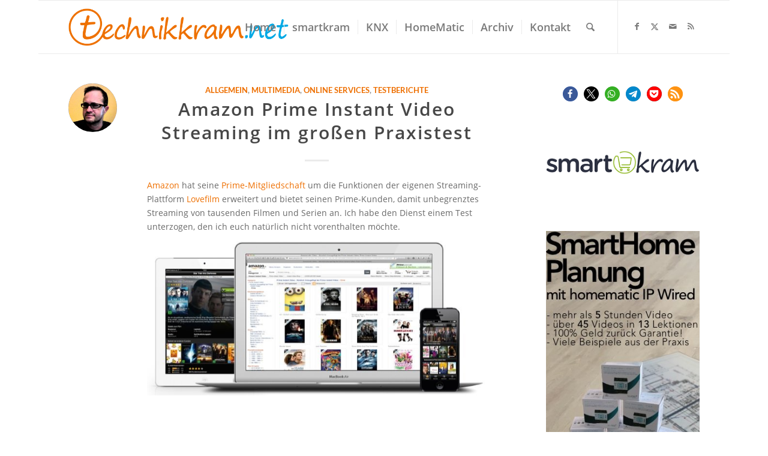

--- FILE ---
content_type: text/html; charset=UTF-8
request_url: https://technikkram.net/blog/2014/02/27/amazon-prime-instant-video-streaming-im-grossen-praxistest/
body_size: 31678
content:
<!DOCTYPE html>
<html lang="de" class="html_boxed responsive av-preloader-disabled  html_header_top html_logo_left html_main_nav_header html_menu_right html_slim html_header_sticky html_header_shrinking html_mobile_menu_tablet html_header_searchicon html_content_align_right html_header_unstick_top_disabled html_header_stretch_disabled html_elegant-blog html_av-submenu-hidden html_av-submenu-display-click html_av-overlay-side html_av-overlay-side-classic html_av-submenu-noclone html_entry_id_654 av-cookies-no-cookie-consent av-no-preview av-default-lightbox html_text_menu_active av-mobile-menu-switch-default">
<head>
<meta charset="UTF-8" />
<meta name="robots" content="index, follow" />


<!-- mobile setting -->
<meta name="viewport" content="width=device-width, initial-scale=1">

<!-- Scripts/CSS and wp_head hook -->
<title>Amazon Prime Instant Video Streaming im großen Praxistest &#8211; technikkram.net</title>
<meta name='robots' content='max-image-preview:large' />
<!-- Jetpack Site Verification Tags -->
<meta name="google-site-verification" content="h0zebPaN0JM9ZdwOPriZkH37aFVxY1vChnR6ZMetmTs" />
<meta name="msvalidate.01" content="4A577249C4E1F2781779EA5FBEA980FE" />
<link rel='dns-prefetch' href='//www.dwin2.com' />
<link rel='dns-prefetch' href='//stats.wp.com' />
<link rel='dns-prefetch' href='//v0.wordpress.com' />
<link rel="alternate" type="application/rss+xml" title="technikkram.net &raquo; Feed" href="https://technikkram.net/feed/" />
<link rel="alternate" type="application/rss+xml" title="technikkram.net &raquo; Kommentar-Feed" href="https://technikkram.net/comments/feed/" />
<link rel="alternate" type="application/rss+xml" title="technikkram.net &raquo; Amazon Prime Instant Video Streaming im großen Praxistest-Kommentar-Feed" href="https://technikkram.net/blog/2014/02/27/amazon-prime-instant-video-streaming-im-grossen-praxistest/feed/" />
<link rel="alternate" title="oEmbed (JSON)" type="application/json+oembed" href="https://technikkram.net/wp-json/oembed/1.0/embed?url=https%3A%2F%2Ftechnikkram.net%2Fblog%2F2014%2F02%2F27%2Famazon-prime-instant-video-streaming-im-grossen-praxistest%2F" />
<link rel="alternate" title="oEmbed (XML)" type="text/xml+oembed" href="https://technikkram.net/wp-json/oembed/1.0/embed?url=https%3A%2F%2Ftechnikkram.net%2Fblog%2F2014%2F02%2F27%2Famazon-prime-instant-video-streaming-im-grossen-praxistest%2F&#038;format=xml" />
<style id='wp-img-auto-sizes-contain-inline-css' type='text/css'>
img:is([sizes=auto i],[sizes^="auto," i]){contain-intrinsic-size:3000px 1500px}
/*# sourceURL=wp-img-auto-sizes-contain-inline-css */
</style>
<link rel='stylesheet' id='cf7ic_style-css' href='https://technikkram.net/wp-content/plugins/contact-form-7-image-captcha/css/cf7ic-style.css?ver=3.3.7' type='text/css' media='all' />
<link rel='stylesheet' id='avia-grid-css' href='https://technikkram.net/wp-content/themes/enfold/css/grid.css?ver=7.1.3' type='text/css' media='all' />
<link rel='stylesheet' id='avia-base-css' href='https://technikkram.net/wp-content/themes/enfold/css/base.css?ver=7.1.3' type='text/css' media='all' />
<link rel='stylesheet' id='avia-layout-css' href='https://technikkram.net/wp-content/themes/enfold/css/layout.css?ver=7.1.3' type='text/css' media='all' />
<link rel='stylesheet' id='avia-module-blog-css' href='https://technikkram.net/wp-content/themes/enfold/config-templatebuilder/avia-shortcodes/blog/blog.css?ver=7.1.3' type='text/css' media='all' />
<link rel='stylesheet' id='avia-module-postslider-css' href='https://technikkram.net/wp-content/themes/enfold/config-templatebuilder/avia-shortcodes/postslider/postslider.css?ver=7.1.3' type='text/css' media='all' />
<link rel='stylesheet' id='avia-module-button-css' href='https://technikkram.net/wp-content/themes/enfold/config-templatebuilder/avia-shortcodes/buttons/buttons.css?ver=7.1.3' type='text/css' media='all' />
<link rel='stylesheet' id='avia-module-comments-css' href='https://technikkram.net/wp-content/themes/enfold/config-templatebuilder/avia-shortcodes/comments/comments.css?ver=7.1.3' type='text/css' media='all' />
<link rel='stylesheet' id='avia-module-slideshow-css' href='https://technikkram.net/wp-content/themes/enfold/config-templatebuilder/avia-shortcodes/slideshow/slideshow.css?ver=7.1.3' type='text/css' media='all' />
<link rel='stylesheet' id='avia-module-gallery-css' href='https://technikkram.net/wp-content/themes/enfold/config-templatebuilder/avia-shortcodes/gallery/gallery.css?ver=7.1.3' type='text/css' media='all' />
<link rel='stylesheet' id='avia-module-gridrow-css' href='https://technikkram.net/wp-content/themes/enfold/config-templatebuilder/avia-shortcodes/grid_row/grid_row.css?ver=7.1.3' type='text/css' media='all' />
<link rel='stylesheet' id='avia-module-icon-css' href='https://technikkram.net/wp-content/themes/enfold/config-templatebuilder/avia-shortcodes/icon/icon.css?ver=7.1.3' type='text/css' media='all' />
<link rel='stylesheet' id='avia-module-iconlist-css' href='https://technikkram.net/wp-content/themes/enfold/config-templatebuilder/avia-shortcodes/iconlist/iconlist.css?ver=7.1.3' type='text/css' media='all' />
<link rel='stylesheet' id='avia-module-image-css' href='https://technikkram.net/wp-content/themes/enfold/config-templatebuilder/avia-shortcodes/image/image.css?ver=7.1.3' type='text/css' media='all' />
<link rel='stylesheet' id='avia-module-slideshow-accordion-css' href='https://technikkram.net/wp-content/themes/enfold/config-templatebuilder/avia-shortcodes/slideshow_accordion/slideshow_accordion.css?ver=7.1.3' type='text/css' media='all' />
<link rel='stylesheet' id='avia-module-social-css' href='https://technikkram.net/wp-content/themes/enfold/config-templatebuilder/avia-shortcodes/social_share/social_share.css?ver=7.1.3' type='text/css' media='all' />
<link rel='stylesheet' id='avia-module-tabsection-css' href='https://technikkram.net/wp-content/themes/enfold/config-templatebuilder/avia-shortcodes/tab_section/tab_section.css?ver=7.1.3' type='text/css' media='all' />
<link rel='stylesheet' id='avia-module-tabs-css' href='https://technikkram.net/wp-content/themes/enfold/config-templatebuilder/avia-shortcodes/tabs/tabs.css?ver=7.1.3' type='text/css' media='all' />
<link rel='stylesheet' id='avia-module-timeline-css' href='https://technikkram.net/wp-content/themes/enfold/config-templatebuilder/avia-shortcodes/timeline/timeline.css?ver=7.1.3' type='text/css' media='all' />
<link rel='stylesheet' id='avia-module-video-css' href='https://technikkram.net/wp-content/themes/enfold/config-templatebuilder/avia-shortcodes/video/video.css?ver=7.1.3' type='text/css' media='all' />
<style id='wp-emoji-styles-inline-css' type='text/css'>

	img.wp-smiley, img.emoji {
		display: inline !important;
		border: none !important;
		box-shadow: none !important;
		height: 1em !important;
		width: 1em !important;
		margin: 0 0.07em !important;
		vertical-align: -0.1em !important;
		background: none !important;
		padding: 0 !important;
	}
/*# sourceURL=wp-emoji-styles-inline-css */
</style>
<style id='wp-block-library-inline-css' type='text/css'>
:root{--wp-block-synced-color:#7a00df;--wp-block-synced-color--rgb:122,0,223;--wp-bound-block-color:var(--wp-block-synced-color);--wp-editor-canvas-background:#ddd;--wp-admin-theme-color:#007cba;--wp-admin-theme-color--rgb:0,124,186;--wp-admin-theme-color-darker-10:#006ba1;--wp-admin-theme-color-darker-10--rgb:0,107,160.5;--wp-admin-theme-color-darker-20:#005a87;--wp-admin-theme-color-darker-20--rgb:0,90,135;--wp-admin-border-width-focus:2px}@media (min-resolution:192dpi){:root{--wp-admin-border-width-focus:1.5px}}.wp-element-button{cursor:pointer}:root .has-very-light-gray-background-color{background-color:#eee}:root .has-very-dark-gray-background-color{background-color:#313131}:root .has-very-light-gray-color{color:#eee}:root .has-very-dark-gray-color{color:#313131}:root .has-vivid-green-cyan-to-vivid-cyan-blue-gradient-background{background:linear-gradient(135deg,#00d084,#0693e3)}:root .has-purple-crush-gradient-background{background:linear-gradient(135deg,#34e2e4,#4721fb 50%,#ab1dfe)}:root .has-hazy-dawn-gradient-background{background:linear-gradient(135deg,#faaca8,#dad0ec)}:root .has-subdued-olive-gradient-background{background:linear-gradient(135deg,#fafae1,#67a671)}:root .has-atomic-cream-gradient-background{background:linear-gradient(135deg,#fdd79a,#004a59)}:root .has-nightshade-gradient-background{background:linear-gradient(135deg,#330968,#31cdcf)}:root .has-midnight-gradient-background{background:linear-gradient(135deg,#020381,#2874fc)}:root{--wp--preset--font-size--normal:16px;--wp--preset--font-size--huge:42px}.has-regular-font-size{font-size:1em}.has-larger-font-size{font-size:2.625em}.has-normal-font-size{font-size:var(--wp--preset--font-size--normal)}.has-huge-font-size{font-size:var(--wp--preset--font-size--huge)}:root .has-text-align-center{text-align:center}:root .has-text-align-left{text-align:left}:root .has-text-align-right{text-align:right}.has-fit-text{white-space:nowrap!important}#end-resizable-editor-section{display:none}.aligncenter{clear:both}.items-justified-left{justify-content:flex-start}.items-justified-center{justify-content:center}.items-justified-right{justify-content:flex-end}.items-justified-space-between{justify-content:space-between}.screen-reader-text{word-wrap:normal!important;border:0;clip-path:inset(50%);height:1px;margin:-1px;overflow:hidden;padding:0;position:absolute;width:1px}.screen-reader-text:focus{background-color:#ddd;clip-path:none;color:#444;display:block;font-size:1em;height:auto;left:5px;line-height:normal;padding:15px 23px 14px;text-decoration:none;top:5px;width:auto;z-index:100000}html :where(.has-border-color){border-style:solid}html :where([style*=border-top-color]){border-top-style:solid}html :where([style*=border-right-color]){border-right-style:solid}html :where([style*=border-bottom-color]){border-bottom-style:solid}html :where([style*=border-left-color]){border-left-style:solid}html :where([style*=border-width]){border-style:solid}html :where([style*=border-top-width]){border-top-style:solid}html :where([style*=border-right-width]){border-right-style:solid}html :where([style*=border-bottom-width]){border-bottom-style:solid}html :where([style*=border-left-width]){border-left-style:solid}html :where(img[class*=wp-image-]){height:auto;max-width:100%}:where(figure){margin:0 0 1em}html :where(.is-position-sticky){--wp-admin--admin-bar--position-offset:var(--wp-admin--admin-bar--height,0px)}@media screen and (max-width:600px){html :where(.is-position-sticky){--wp-admin--admin-bar--position-offset:0px}}

/*# sourceURL=wp-block-library-inline-css */
</style><style id='wp-block-embed-inline-css' type='text/css'>
.wp-block-embed.alignleft,.wp-block-embed.alignright,.wp-block[data-align=left]>[data-type="core/embed"],.wp-block[data-align=right]>[data-type="core/embed"]{max-width:360px;width:100%}.wp-block-embed.alignleft .wp-block-embed__wrapper,.wp-block-embed.alignright .wp-block-embed__wrapper,.wp-block[data-align=left]>[data-type="core/embed"] .wp-block-embed__wrapper,.wp-block[data-align=right]>[data-type="core/embed"] .wp-block-embed__wrapper{min-width:280px}.wp-block-cover .wp-block-embed{min-height:240px;min-width:320px}.wp-block-group.is-layout-flex .wp-block-embed{flex:1 1 0%;min-width:0}.wp-block-embed{overflow-wrap:break-word}.wp-block-embed :where(figcaption){margin-bottom:1em;margin-top:.5em}.wp-block-embed iframe{max-width:100%}.wp-block-embed__wrapper{position:relative}.wp-embed-responsive .wp-has-aspect-ratio .wp-block-embed__wrapper:before{content:"";display:block;padding-top:50%}.wp-embed-responsive .wp-has-aspect-ratio iframe{bottom:0;height:100%;left:0;position:absolute;right:0;top:0;width:100%}.wp-embed-responsive .wp-embed-aspect-21-9 .wp-block-embed__wrapper:before{padding-top:42.85%}.wp-embed-responsive .wp-embed-aspect-18-9 .wp-block-embed__wrapper:before{padding-top:50%}.wp-embed-responsive .wp-embed-aspect-16-9 .wp-block-embed__wrapper:before{padding-top:56.25%}.wp-embed-responsive .wp-embed-aspect-4-3 .wp-block-embed__wrapper:before{padding-top:75%}.wp-embed-responsive .wp-embed-aspect-1-1 .wp-block-embed__wrapper:before{padding-top:100%}.wp-embed-responsive .wp-embed-aspect-9-16 .wp-block-embed__wrapper:before{padding-top:177.77%}.wp-embed-responsive .wp-embed-aspect-1-2 .wp-block-embed__wrapper:before{padding-top:200%}
/*# sourceURL=https://technikkram.net/wp-content/plugins/gutenberg/build/styles/block-library/embed/style.css */
</style>
<style id='global-styles-inline-css' type='text/css'>
:root{--wp--preset--aspect-ratio--square: 1;--wp--preset--aspect-ratio--4-3: 4/3;--wp--preset--aspect-ratio--3-4: 3/4;--wp--preset--aspect-ratio--3-2: 3/2;--wp--preset--aspect-ratio--2-3: 2/3;--wp--preset--aspect-ratio--16-9: 16/9;--wp--preset--aspect-ratio--9-16: 9/16;--wp--preset--color--black: #000000;--wp--preset--color--cyan-bluish-gray: #abb8c3;--wp--preset--color--white: #ffffff;--wp--preset--color--pale-pink: #f78da7;--wp--preset--color--vivid-red: #cf2e2e;--wp--preset--color--luminous-vivid-orange: #ff6900;--wp--preset--color--luminous-vivid-amber: #fcb900;--wp--preset--color--light-green-cyan: #7bdcb5;--wp--preset--color--vivid-green-cyan: #00d084;--wp--preset--color--pale-cyan-blue: #8ed1fc;--wp--preset--color--vivid-cyan-blue: #0693e3;--wp--preset--color--vivid-purple: #9b51e0;--wp--preset--color--metallic-red: #b02b2c;--wp--preset--color--maximum-yellow-red: #edae44;--wp--preset--color--yellow-sun: #eeee22;--wp--preset--color--palm-leaf: #83a846;--wp--preset--color--aero: #7bb0e7;--wp--preset--color--old-lavender: #745f7e;--wp--preset--color--steel-teal: #5f8789;--wp--preset--color--raspberry-pink: #d65799;--wp--preset--color--medium-turquoise: #4ecac2;--wp--preset--gradient--vivid-cyan-blue-to-vivid-purple: linear-gradient(135deg,rgb(6,147,227) 0%,rgb(155,81,224) 100%);--wp--preset--gradient--light-green-cyan-to-vivid-green-cyan: linear-gradient(135deg,rgb(122,220,180) 0%,rgb(0,208,130) 100%);--wp--preset--gradient--luminous-vivid-amber-to-luminous-vivid-orange: linear-gradient(135deg,rgb(252,185,0) 0%,rgb(255,105,0) 100%);--wp--preset--gradient--luminous-vivid-orange-to-vivid-red: linear-gradient(135deg,rgb(255,105,0) 0%,rgb(207,46,46) 100%);--wp--preset--gradient--very-light-gray-to-cyan-bluish-gray: linear-gradient(135deg,rgb(238,238,238) 0%,rgb(169,184,195) 100%);--wp--preset--gradient--cool-to-warm-spectrum: linear-gradient(135deg,rgb(74,234,220) 0%,rgb(151,120,209) 20%,rgb(207,42,186) 40%,rgb(238,44,130) 60%,rgb(251,105,98) 80%,rgb(254,248,76) 100%);--wp--preset--gradient--blush-light-purple: linear-gradient(135deg,rgb(255,206,236) 0%,rgb(152,150,240) 100%);--wp--preset--gradient--blush-bordeaux: linear-gradient(135deg,rgb(254,205,165) 0%,rgb(254,45,45) 50%,rgb(107,0,62) 100%);--wp--preset--gradient--luminous-dusk: linear-gradient(135deg,rgb(255,203,112) 0%,rgb(199,81,192) 50%,rgb(65,88,208) 100%);--wp--preset--gradient--pale-ocean: linear-gradient(135deg,rgb(255,245,203) 0%,rgb(182,227,212) 50%,rgb(51,167,181) 100%);--wp--preset--gradient--electric-grass: linear-gradient(135deg,rgb(202,248,128) 0%,rgb(113,206,126) 100%);--wp--preset--gradient--midnight: linear-gradient(135deg,rgb(2,3,129) 0%,rgb(40,116,252) 100%);--wp--preset--font-size--small: 1rem;--wp--preset--font-size--medium: 1.125rem;--wp--preset--font-size--large: 1.75rem;--wp--preset--font-size--x-large: clamp(1.75rem, 3vw, 2.25rem);--wp--preset--spacing--20: 0.44rem;--wp--preset--spacing--30: 0.67rem;--wp--preset--spacing--40: 1rem;--wp--preset--spacing--50: 1.5rem;--wp--preset--spacing--60: 2.25rem;--wp--preset--spacing--70: 3.38rem;--wp--preset--spacing--80: 5.06rem;--wp--preset--shadow--natural: 6px 6px 9px rgba(0, 0, 0, 0.2);--wp--preset--shadow--deep: 12px 12px 50px rgba(0, 0, 0, 0.4);--wp--preset--shadow--sharp: 6px 6px 0px rgba(0, 0, 0, 0.2);--wp--preset--shadow--outlined: 6px 6px 0px -3px rgb(255, 255, 255), 6px 6px rgb(0, 0, 0);--wp--preset--shadow--crisp: 6px 6px 0px rgb(0, 0, 0);}:root { --wp--style--global--content-size: 800px;--wp--style--global--wide-size: 1130px; }:where(body) { margin: 0; }.wp-site-blocks > .alignleft { float: left; margin-right: 2em; }.wp-site-blocks > .alignright { float: right; margin-left: 2em; }.wp-site-blocks > .aligncenter { justify-content: center; margin-left: auto; margin-right: auto; }:where(.is-layout-flex){gap: 0.5em;}:where(.is-layout-grid){gap: 0.5em;}.is-layout-flow > .alignleft{float: left;margin-inline-start: 0;margin-inline-end: 2em;}.is-layout-flow > .alignright{float: right;margin-inline-start: 2em;margin-inline-end: 0;}.is-layout-flow > .aligncenter{margin-left: auto !important;margin-right: auto !important;}.is-layout-constrained > .alignleft{float: left;margin-inline-start: 0;margin-inline-end: 2em;}.is-layout-constrained > .alignright{float: right;margin-inline-start: 2em;margin-inline-end: 0;}.is-layout-constrained > .aligncenter{margin-left: auto !important;margin-right: auto !important;}.is-layout-constrained > :where(:not(.alignleft):not(.alignright):not(.alignfull)){max-width: var(--wp--style--global--content-size);margin-left: auto !important;margin-right: auto !important;}.is-layout-constrained > .alignwide{max-width: var(--wp--style--global--wide-size);}body .is-layout-flex{display: flex;}.is-layout-flex{flex-wrap: wrap;align-items: center;}.is-layout-flex > :is(*, div){margin: 0;}body .is-layout-grid{display: grid;}.is-layout-grid > :is(*, div){margin: 0;}body{padding-top: 0px;padding-right: 0px;padding-bottom: 0px;padding-left: 0px;}a:where(:not(.wp-element-button)){text-decoration: underline;}:root :where(.wp-element-button, .wp-block-button__link){background-color: #32373c;border-width: 0;color: #fff;font-family: inherit;font-size: inherit;font-style: inherit;font-weight: inherit;letter-spacing: inherit;line-height: inherit;padding-top: calc(0.667em + 2px);padding-right: calc(1.333em + 2px);padding-bottom: calc(0.667em + 2px);padding-left: calc(1.333em + 2px);text-decoration: none;text-transform: inherit;}.has-black-color{color: var(--wp--preset--color--black) !important;}.has-cyan-bluish-gray-color{color: var(--wp--preset--color--cyan-bluish-gray) !important;}.has-white-color{color: var(--wp--preset--color--white) !important;}.has-pale-pink-color{color: var(--wp--preset--color--pale-pink) !important;}.has-vivid-red-color{color: var(--wp--preset--color--vivid-red) !important;}.has-luminous-vivid-orange-color{color: var(--wp--preset--color--luminous-vivid-orange) !important;}.has-luminous-vivid-amber-color{color: var(--wp--preset--color--luminous-vivid-amber) !important;}.has-light-green-cyan-color{color: var(--wp--preset--color--light-green-cyan) !important;}.has-vivid-green-cyan-color{color: var(--wp--preset--color--vivid-green-cyan) !important;}.has-pale-cyan-blue-color{color: var(--wp--preset--color--pale-cyan-blue) !important;}.has-vivid-cyan-blue-color{color: var(--wp--preset--color--vivid-cyan-blue) !important;}.has-vivid-purple-color{color: var(--wp--preset--color--vivid-purple) !important;}.has-metallic-red-color{color: var(--wp--preset--color--metallic-red) !important;}.has-maximum-yellow-red-color{color: var(--wp--preset--color--maximum-yellow-red) !important;}.has-yellow-sun-color{color: var(--wp--preset--color--yellow-sun) !important;}.has-palm-leaf-color{color: var(--wp--preset--color--palm-leaf) !important;}.has-aero-color{color: var(--wp--preset--color--aero) !important;}.has-old-lavender-color{color: var(--wp--preset--color--old-lavender) !important;}.has-steel-teal-color{color: var(--wp--preset--color--steel-teal) !important;}.has-raspberry-pink-color{color: var(--wp--preset--color--raspberry-pink) !important;}.has-medium-turquoise-color{color: var(--wp--preset--color--medium-turquoise) !important;}.has-black-background-color{background-color: var(--wp--preset--color--black) !important;}.has-cyan-bluish-gray-background-color{background-color: var(--wp--preset--color--cyan-bluish-gray) !important;}.has-white-background-color{background-color: var(--wp--preset--color--white) !important;}.has-pale-pink-background-color{background-color: var(--wp--preset--color--pale-pink) !important;}.has-vivid-red-background-color{background-color: var(--wp--preset--color--vivid-red) !important;}.has-luminous-vivid-orange-background-color{background-color: var(--wp--preset--color--luminous-vivid-orange) !important;}.has-luminous-vivid-amber-background-color{background-color: var(--wp--preset--color--luminous-vivid-amber) !important;}.has-light-green-cyan-background-color{background-color: var(--wp--preset--color--light-green-cyan) !important;}.has-vivid-green-cyan-background-color{background-color: var(--wp--preset--color--vivid-green-cyan) !important;}.has-pale-cyan-blue-background-color{background-color: var(--wp--preset--color--pale-cyan-blue) !important;}.has-vivid-cyan-blue-background-color{background-color: var(--wp--preset--color--vivid-cyan-blue) !important;}.has-vivid-purple-background-color{background-color: var(--wp--preset--color--vivid-purple) !important;}.has-metallic-red-background-color{background-color: var(--wp--preset--color--metallic-red) !important;}.has-maximum-yellow-red-background-color{background-color: var(--wp--preset--color--maximum-yellow-red) !important;}.has-yellow-sun-background-color{background-color: var(--wp--preset--color--yellow-sun) !important;}.has-palm-leaf-background-color{background-color: var(--wp--preset--color--palm-leaf) !important;}.has-aero-background-color{background-color: var(--wp--preset--color--aero) !important;}.has-old-lavender-background-color{background-color: var(--wp--preset--color--old-lavender) !important;}.has-steel-teal-background-color{background-color: var(--wp--preset--color--steel-teal) !important;}.has-raspberry-pink-background-color{background-color: var(--wp--preset--color--raspberry-pink) !important;}.has-medium-turquoise-background-color{background-color: var(--wp--preset--color--medium-turquoise) !important;}.has-black-border-color{border-color: var(--wp--preset--color--black) !important;}.has-cyan-bluish-gray-border-color{border-color: var(--wp--preset--color--cyan-bluish-gray) !important;}.has-white-border-color{border-color: var(--wp--preset--color--white) !important;}.has-pale-pink-border-color{border-color: var(--wp--preset--color--pale-pink) !important;}.has-vivid-red-border-color{border-color: var(--wp--preset--color--vivid-red) !important;}.has-luminous-vivid-orange-border-color{border-color: var(--wp--preset--color--luminous-vivid-orange) !important;}.has-luminous-vivid-amber-border-color{border-color: var(--wp--preset--color--luminous-vivid-amber) !important;}.has-light-green-cyan-border-color{border-color: var(--wp--preset--color--light-green-cyan) !important;}.has-vivid-green-cyan-border-color{border-color: var(--wp--preset--color--vivid-green-cyan) !important;}.has-pale-cyan-blue-border-color{border-color: var(--wp--preset--color--pale-cyan-blue) !important;}.has-vivid-cyan-blue-border-color{border-color: var(--wp--preset--color--vivid-cyan-blue) !important;}.has-vivid-purple-border-color{border-color: var(--wp--preset--color--vivid-purple) !important;}.has-metallic-red-border-color{border-color: var(--wp--preset--color--metallic-red) !important;}.has-maximum-yellow-red-border-color{border-color: var(--wp--preset--color--maximum-yellow-red) !important;}.has-yellow-sun-border-color{border-color: var(--wp--preset--color--yellow-sun) !important;}.has-palm-leaf-border-color{border-color: var(--wp--preset--color--palm-leaf) !important;}.has-aero-border-color{border-color: var(--wp--preset--color--aero) !important;}.has-old-lavender-border-color{border-color: var(--wp--preset--color--old-lavender) !important;}.has-steel-teal-border-color{border-color: var(--wp--preset--color--steel-teal) !important;}.has-raspberry-pink-border-color{border-color: var(--wp--preset--color--raspberry-pink) !important;}.has-medium-turquoise-border-color{border-color: var(--wp--preset--color--medium-turquoise) !important;}.has-vivid-cyan-blue-to-vivid-purple-gradient-background{background: var(--wp--preset--gradient--vivid-cyan-blue-to-vivid-purple) !important;}.has-light-green-cyan-to-vivid-green-cyan-gradient-background{background: var(--wp--preset--gradient--light-green-cyan-to-vivid-green-cyan) !important;}.has-luminous-vivid-amber-to-luminous-vivid-orange-gradient-background{background: var(--wp--preset--gradient--luminous-vivid-amber-to-luminous-vivid-orange) !important;}.has-luminous-vivid-orange-to-vivid-red-gradient-background{background: var(--wp--preset--gradient--luminous-vivid-orange-to-vivid-red) !important;}.has-very-light-gray-to-cyan-bluish-gray-gradient-background{background: var(--wp--preset--gradient--very-light-gray-to-cyan-bluish-gray) !important;}.has-cool-to-warm-spectrum-gradient-background{background: var(--wp--preset--gradient--cool-to-warm-spectrum) !important;}.has-blush-light-purple-gradient-background{background: var(--wp--preset--gradient--blush-light-purple) !important;}.has-blush-bordeaux-gradient-background{background: var(--wp--preset--gradient--blush-bordeaux) !important;}.has-luminous-dusk-gradient-background{background: var(--wp--preset--gradient--luminous-dusk) !important;}.has-pale-ocean-gradient-background{background: var(--wp--preset--gradient--pale-ocean) !important;}.has-electric-grass-gradient-background{background: var(--wp--preset--gradient--electric-grass) !important;}.has-midnight-gradient-background{background: var(--wp--preset--gradient--midnight) !important;}.has-small-font-size{font-size: var(--wp--preset--font-size--small) !important;}.has-medium-font-size{font-size: var(--wp--preset--font-size--medium) !important;}.has-large-font-size{font-size: var(--wp--preset--font-size--large) !important;}.has-x-large-font-size{font-size: var(--wp--preset--font-size--x-large) !important;}
/*# sourceURL=global-styles-inline-css */
</style>

<link rel='stylesheet' id='asa2-css' href='https://technikkram.net/wp-content/plugins/amazon-simple-affiliate/files/css/asa2.min.css?ver=1.14.0' type='text/css' media='all' />
<link rel='stylesheet' id='contact-form-7-css' href='https://technikkram.net/wp-content/plugins/contact-form-7/includes/css/styles.css?ver=6.1.4' type='text/css' media='all' />
<link rel='stylesheet' id='ppress-frontend-css' href='https://technikkram.net/wp-content/plugins/wp-user-avatar/assets/css/frontend.min.css?ver=4.16.8' type='text/css' media='all' />
<link rel='stylesheet' id='ppress-flatpickr-css' href='https://technikkram.net/wp-content/plugins/wp-user-avatar/assets/flatpickr/flatpickr.min.css?ver=4.16.8' type='text/css' media='all' />
<link rel='stylesheet' id='ppress-select2-css' href='https://technikkram.net/wp-content/plugins/wp-user-avatar/assets/select2/select2.min.css?ver=6.9' type='text/css' media='all' />
<link rel='stylesheet' id='crp-style-rounded-thumbs-css' href='https://technikkram.net/wp-content/plugins/contextual-related-posts/css/rounded-thumbs.min.css?ver=4.1.0' type='text/css' media='all' />
<style id='crp-style-rounded-thumbs-inline-css' type='text/css'>

			.crp_related.crp-rounded-thumbs a {
				width: 130px;
                height: 130px;
				text-decoration: none;
			}
			.crp_related.crp-rounded-thumbs img {
				max-width: 130px;
				margin: auto;
			}
			.crp_related.crp-rounded-thumbs .crp_title {
				width: 100%;
			}
			
/*# sourceURL=crp-style-rounded-thumbs-inline-css */
</style>
<link rel='stylesheet' id='avia-scs-css' href='https://technikkram.net/wp-content/themes/enfold/css/shortcodes.css?ver=7.1.3' type='text/css' media='all' />
<link rel='stylesheet' id='avia-fold-unfold-css' href='https://technikkram.net/wp-content/themes/enfold/css/avia-snippet-fold-unfold.css?ver=7.1.3' type='text/css' media='all' />
<link rel='stylesheet' id='avia-popup-css-css' href='https://technikkram.net/wp-content/themes/enfold/js/aviapopup/magnific-popup.min.css?ver=7.1.3' type='text/css' media='screen' />
<link rel='stylesheet' id='avia-lightbox-css' href='https://technikkram.net/wp-content/themes/enfold/css/avia-snippet-lightbox.css?ver=7.1.3' type='text/css' media='screen' />
<link rel='stylesheet' id='avia-widget-css-css' href='https://technikkram.net/wp-content/themes/enfold/css/avia-snippet-widget.css?ver=7.1.3' type='text/css' media='screen' />
<link rel='stylesheet' id='avia-dynamic-css' href='https://technikkram.net/wp-content/uploads/dynamic_avia/enfold.css?ver=694f1169a6d0e' type='text/css' media='all' />
<link rel='stylesheet' id='avia-custom-css' href='https://technikkram.net/wp-content/themes/enfold/css/custom.css?ver=7.1.3' type='text/css' media='all' />
<link rel='stylesheet' id='borlabs-cookie-css' href='https://technikkram.net/wp-content/cache/borlabs-cookie/borlabs-cookie_1_de.css?ver=2.2.50-24' type='text/css' media='all' />
<link rel='stylesheet' id='jquery.lightbox.min.css-css' href='https://technikkram.net/wp-content/plugins/wp-jquery-lightbox/lightboxes/wp-jquery-lightbox/styles/lightbox.min.css?ver=2.3.4' type='text/css' media='all' />
<link rel='stylesheet' id='jqlb-overrides-css' href='https://technikkram.net/wp-content/plugins/wp-jquery-lightbox/lightboxes/wp-jquery-lightbox/styles/overrides.css?ver=2.3.4' type='text/css' media='all' />
<style id='jqlb-overrides-inline-css' type='text/css'>

			#outerImageContainer {
				box-shadow: 0 0 4px 2px rgba(0,0,0,.2);
			}
			#imageContainer{
				padding: 6px;
			}
			#imageDataContainer {
				box-shadow: none;
				z-index: auto;
			}
			#prevArrow,
			#nextArrow{
				background-color: rgba(255,255,255,.7;
				color: #000000;
			}
/*# sourceURL=jqlb-overrides-inline-css */
</style>
<script type="text/javascript" src="https://technikkram.net/wp-includes/js/jquery/jquery.min.js?ver=3.7.1" id="jquery-core-js"></script>
<script type="text/javascript" src="https://technikkram.net/wp-includes/js/jquery/jquery-migrate.min.js?ver=3.4.1" id="jquery-migrate-js"></script>
<script type="text/javascript" id="aal_statsjs-js-extra">
/* <![CDATA[ */
var aal_stats_ajax = {"ajaxstatsurl":"https://technikkram.net/wp-admin/admin-ajax.php","security":"5eb2c12ea1","postid":"654"};
//# sourceURL=aal_statsjs-js-extra
/* ]]> */
</script>
<script type="text/javascript" src="https://technikkram.net/wp-content/plugins/wp-auto-affiliate-links/js/aalstats.js?ver=6.9" id="aal_statsjs-js"></script>
<script type="text/javascript" src="https://technikkram.net/wp-content/plugins/wp-user-avatar/assets/flatpickr/flatpickr.min.js?ver=4.16.8" id="ppress-flatpickr-js"></script>
<script type="text/javascript" src="https://technikkram.net/wp-content/plugins/wp-user-avatar/assets/select2/select2.min.js?ver=4.16.8" id="ppress-select2-js"></script>
<script type="text/javascript" src="https://technikkram.net/wp-content/themes/enfold/js/avia-js.js?ver=7.1.3" id="avia-js-js"></script>
<script type="text/javascript" src="https://technikkram.net/wp-content/themes/enfold/js/avia-compat.js?ver=7.1.3" id="avia-compat-js"></script>
<script type="text/javascript" id="borlabs-cookie-prioritize-js-extra">
/* <![CDATA[ */
var borlabsCookiePrioritized = {"domain":"technikkram.net","path":"/","version":"1","bots":"1","optInJS":{"essential":{"awin":"PHNjcmlwdD53aW5kb3cuQm9ybGFic0Nvb2tpZS51bmJsb2NrU2NyaXB0QmxvY2tlcklkKCJhd2luIik7PC9zY3JpcHQ+"},"marketing":{"google-analytics":"[base64]"}}};
//# sourceURL=borlabs-cookie-prioritize-js-extra
/* ]]> */
</script>
<script type="text/javascript" src="https://technikkram.net/wp-content/plugins/borlabs-cookie/assets/javascript/borlabs-cookie-prioritize.min.js?ver=2.2.50" id="borlabs-cookie-prioritize-js"></script>
<link rel="https://api.w.org/" href="https://technikkram.net/wp-json/" /><link rel="alternate" title="JSON" type="application/json" href="https://technikkram.net/wp-json/wp/v2/posts/654" /><link rel="EditURI" type="application/rsd+xml" title="RSD" href="https://technikkram.net/xmlrpc.php?rsd" />
<meta name="generator" content="WordPress 6.9" />
<link rel="canonical" href="https://technikkram.net/blog/2014/02/27/amazon-prime-instant-video-streaming-im-grossen-praxistest/" />
<link rel='shortlink' href='https://wp.me/p3pwy7-ay' />
	<style>img#wpstats{display:none}</style>
		
<link rel="icon" href="https://technikkram.net/wp-content/uploads/2020/08/favicon.png" type="image/png">
<!--[if lt IE 9]><script src="https://technikkram.net/wp-content/themes/enfold/js/html5shiv.js"></script><![endif]--><link rel="profile" href="https://gmpg.org/xfn/11" />
<link rel="alternate" type="application/rss+xml" title="technikkram.net RSS2 Feed" href="https://technikkram.net/feed/" />
<link rel="pingback" href="https://technikkram.net/xmlrpc.php" />

<!-- Jetpack Open Graph Tags -->
<meta property="og:type" content="article" />
<meta property="og:title" content="Amazon Prime Instant Video Streaming im großen Praxistest" />
<meta property="og:url" content="https://technikkram.net/blog/2014/02/27/amazon-prime-instant-video-streaming-im-grossen-praxistest/" />
<meta property="og:description" content="Amazon hat seine Prime-Mitgliedschaft um die Funktionen der eigenen Streaming-Plattform Lovefilm erweitert und bietet seinen Prime-Kunden, damit unbegrenztes Streaming von tausenden Filmen und Seri…" />
<meta property="article:published_time" content="2014-02-27T10:22:09+00:00" />
<meta property="article:modified_time" content="2017-02-26T15:16:30+00:00" />
<meta property="og:site_name" content="technikkram.net" />
<meta property="og:image" content="https://technikkram.net/wp-content/uploads/2020/08/cropped-favicon.png" />
<meta property="og:image:width" content="512" />
<meta property="og:image:height" content="512" />
<meta property="og:image:alt" content="" />
<meta property="og:locale" content="de_DE" />
<meta name="twitter:site" content="@technikkram_net" />
<meta name="twitter:text:title" content="Amazon Prime Instant Video Streaming im großen Praxistest" />
<meta name="twitter:image" content="https://technikkram.net/wp-content/uploads/2020/08/cropped-favicon-270x270.png" />
<meta name="twitter:card" content="summary" />

<!-- End Jetpack Open Graph Tags -->
<link rel="icon" href="https://technikkram.net/wp-content/uploads/2020/08/cropped-favicon-32x32.png" sizes="32x32" />
<link rel="icon" href="https://technikkram.net/wp-content/uploads/2020/08/cropped-favicon-192x192.png" sizes="192x192" />
<link rel="apple-touch-icon" href="https://technikkram.net/wp-content/uploads/2020/08/cropped-favicon-180x180.png" />
<meta name="msapplication-TileImage" content="https://technikkram.net/wp-content/uploads/2020/08/cropped-favicon-270x270.png" />
		<style type="text/css" id="wp-custom-css">
			.grecaptcha-badge { visibility: hidden; }		</style>
		<style type="text/css">
		@font-face {font-family: 'entypo-fontello-enfold'; font-weight: normal; font-style: normal; font-display: auto;
		src: url('https://technikkram.net/wp-content/themes/enfold/config-templatebuilder/avia-template-builder/assets/fonts/entypo-fontello-enfold/entypo-fontello-enfold.woff2') format('woff2'),
		url('https://technikkram.net/wp-content/themes/enfold/config-templatebuilder/avia-template-builder/assets/fonts/entypo-fontello-enfold/entypo-fontello-enfold.woff') format('woff'),
		url('https://technikkram.net/wp-content/themes/enfold/config-templatebuilder/avia-template-builder/assets/fonts/entypo-fontello-enfold/entypo-fontello-enfold.ttf') format('truetype'),
		url('https://technikkram.net/wp-content/themes/enfold/config-templatebuilder/avia-template-builder/assets/fonts/entypo-fontello-enfold/entypo-fontello-enfold.svg#entypo-fontello-enfold') format('svg'),
		url('https://technikkram.net/wp-content/themes/enfold/config-templatebuilder/avia-template-builder/assets/fonts/entypo-fontello-enfold/entypo-fontello-enfold.eot'),
		url('https://technikkram.net/wp-content/themes/enfold/config-templatebuilder/avia-template-builder/assets/fonts/entypo-fontello-enfold/entypo-fontello-enfold.eot?#iefix') format('embedded-opentype');
		}

		#top .avia-font-entypo-fontello-enfold, body .avia-font-entypo-fontello-enfold, html body [data-av_iconfont='entypo-fontello-enfold']:before{ font-family: 'entypo-fontello-enfold'; }
		
		@font-face {font-family: 'entypo-fontello'; font-weight: normal; font-style: normal; font-display: auto;
		src: url('https://technikkram.net/wp-content/themes/enfold/config-templatebuilder/avia-template-builder/assets/fonts/entypo-fontello/entypo-fontello.woff2') format('woff2'),
		url('https://technikkram.net/wp-content/themes/enfold/config-templatebuilder/avia-template-builder/assets/fonts/entypo-fontello/entypo-fontello.woff') format('woff'),
		url('https://technikkram.net/wp-content/themes/enfold/config-templatebuilder/avia-template-builder/assets/fonts/entypo-fontello/entypo-fontello.ttf') format('truetype'),
		url('https://technikkram.net/wp-content/themes/enfold/config-templatebuilder/avia-template-builder/assets/fonts/entypo-fontello/entypo-fontello.svg#entypo-fontello') format('svg'),
		url('https://technikkram.net/wp-content/themes/enfold/config-templatebuilder/avia-template-builder/assets/fonts/entypo-fontello/entypo-fontello.eot'),
		url('https://technikkram.net/wp-content/themes/enfold/config-templatebuilder/avia-template-builder/assets/fonts/entypo-fontello/entypo-fontello.eot?#iefix') format('embedded-opentype');
		}

		#top .avia-font-entypo-fontello, body .avia-font-entypo-fontello, html body [data-av_iconfont='entypo-fontello']:before{ font-family: 'entypo-fontello'; }
		</style>

<!--
Debugging Info for Theme support: 

Theme: Enfold
Version: 7.1.3
Installed: enfold
AviaFramework Version: 5.6
AviaBuilder Version: 6.0
aviaElementManager Version: 1.0.1
ML:512-PU:38-PLA:28
WP:6.9
Compress: CSS:disabled - JS:disabled
Updates: enabled - token has changed and not verified
PLAu:27
-->
<link rel='stylesheet' id='aal_style-css' href='https://technikkram.net/wp-content/plugins/wp-auto-affiliate-links/css/style.css?ver=6.9' type='text/css' media='all' />
<link rel='stylesheet' id='shariffcss-css' href='https://technikkram.net/wp-content/plugins/shariff/css/shariff.min.css?ver=4.6.15' type='text/css' media='all' />
</head>

<body id="top" class="wp-singular post-template-default single single-post postid-654 single-format-standard wp-theme-enfold boxed no_sidebar_border rtl_columns av-curtain-numeric lato-custom lato open-sans-custom open-sans  post-type-post category-allgemein category-multimedia category-online-services category-testberichte post_tag-amazon post_tag-prime post_tag-streaming post_tag-video avia-responsive-images-support" itemscope="itemscope" itemtype="https://schema.org/WebPage" >

	
	<div id='wrap_all'>

	
<header id='header' class='all_colors header_color light_bg_color  av_header_top av_logo_left av_main_nav_header av_menu_right av_slim av_header_sticky av_header_shrinking av_header_stretch_disabled av_mobile_menu_tablet av_header_searchicon av_header_unstick_top_disabled av_seperator_small_border av_bottom_nav_disabled  av_alternate_logo_active'  data-av_shrink_factor='50' role="banner" itemscope="itemscope" itemtype="https://schema.org/WPHeader" >

		<div  id='header_main' class='container_wrap container_wrap_logo'>

        <div class='container av-logo-container'><div class='inner-container'><span class='logo avia-standard-logo'><a href='https://technikkram.net/' class='' aria-label='technikkram_transparent' title='technikkram_transparent'><img src="https://technikkram.net/wp-content/uploads/2019/05/technikkram_transparent.png" srcset="https://technikkram.net/wp-content/uploads/2019/05/technikkram_transparent.png 650w, https://technikkram.net/wp-content/uploads/2019/05/technikkram_transparent-80x19.png 80w, https://technikkram.net/wp-content/uploads/2019/05/technikkram_transparent-450x108.png 450w" sizes="(max-width: 650px) 100vw, 650px" height="100" width="300" alt='technikkram.net' title='technikkram_transparent' /></a></span><nav class='main_menu' data-selectname='Wähle eine Seite'  role="navigation" itemscope="itemscope" itemtype="https://schema.org/SiteNavigationElement" ><div class="avia-menu av-main-nav-wrap av_menu_icon_beside"><ul role="menu" class="menu av-main-nav" id="avia-menu"><li role="menuitem" id="menu-item-12691" class="menu-item menu-item-type-custom menu-item-object-custom menu-item-home menu-item-top-level menu-item-top-level-1"><a href="https://technikkram.net/" itemprop="url" tabindex="0"><span class="avia-bullet"></span><span class="avia-menu-text">Home</span><span class="avia-menu-fx"><span class="avia-arrow-wrap"><span class="avia-arrow"></span></span></span></a></li>
<li role="menuitem" id="menu-item-41100" class="menu-item menu-item-type-custom menu-item-object-custom menu-item-top-level menu-item-top-level-2"><a target="_blank" href="https://smartkram.de" itemprop="url" tabindex="0"><span class="avia-bullet"></span><span class="avia-menu-text">smartkram</span><span class="avia-menu-fx"><span class="avia-arrow-wrap"><span class="avia-arrow"></span></span></span></a></li>
<li role="menuitem" id="menu-item-46010" class="menu-item menu-item-type-post_type menu-item-object-page menu-item-top-level menu-item-top-level-3"><a href="https://technikkram.net/knx-planung-programmierung-aktoren-sensoren/" itemprop="url" tabindex="0"><span class="avia-bullet"></span><span class="avia-menu-text">KNX</span><span class="avia-menu-fx"><span class="avia-arrow-wrap"><span class="avia-arrow"></span></span></span></a></li>
<li role="menuitem" id="menu-item-13942" class="menu-item menu-item-type-post_type menu-item-object-page menu-item-has-children menu-item-top-level menu-item-top-level-4"><a href="https://technikkram.net/smart-home/" itemprop="url" tabindex="0"><span class="avia-bullet"></span><span class="avia-menu-text">HomeMatic</span><span class="avia-menu-fx"><span class="avia-arrow-wrap"><span class="avia-arrow"></span></span></span></a>


<ul class="sub-menu">
	<li role="menuitem" id="menu-item-35141" class="menu-item menu-item-type-post_type menu-item-object-page"><a href="https://technikkram.net/homematic-ip-wired/" itemprop="url" tabindex="0"><span class="avia-bullet"></span><span class="avia-menu-text">Homematic IP wired Planung</span></a></li>
	<li role="menuitem" id="menu-item-36414" class="menu-item menu-item-type-post_type menu-item-object-page"><a href="https://technikkram.net/diy-sensoren/" itemprop="url" tabindex="0"><span class="avia-bullet"></span><span class="avia-menu-text">Homematic DIY-Sensoren</span></a></li>
	<li role="menuitem" id="menu-item-14878" class="menu-item menu-item-type-post_type menu-item-object-page"><a href="https://technikkram.net/einsteiger-tutorials-homematic/" itemprop="url" tabindex="0"><span class="avia-bullet"></span><span class="avia-menu-text">Homematic Einsteiger-Tutorials</span></a></li>
	<li role="menuitem" id="menu-item-15315" class="menu-item menu-item-type-post_type menu-item-object-page"><a href="https://technikkram.net/erweiterte-tutorials/" itemprop="url" tabindex="0"><span class="avia-bullet"></span><span class="avia-menu-text">Homematic Erweiterte Tutorials</span></a></li>
	<li role="menuitem" id="menu-item-30051" class="menu-item menu-item-type-post_type menu-item-object-page"><a href="https://technikkram.net/ccu2-auf-raspberry-pi-auslagern/" itemprop="url" tabindex="0"><span class="avia-bullet"></span><span class="avia-menu-text">RaspberryMatic / piVCCU3</span></a></li>
	<li role="menuitem" id="menu-item-14877" class="menu-item menu-item-type-post_type menu-item-object-page"><a href="https://technikkram.net/homematic-ip/" itemprop="url" tabindex="0"><span class="avia-bullet"></span><span class="avia-menu-text">HomeMatic IP Access Point</span></a></li>
</ul>
</li>
<li role="menuitem" id="menu-item-10333" class="menu-item menu-item-type-post_type menu-item-object-page menu-item-top-level menu-item-top-level-5"><a href="https://technikkram.net/archiv/" itemprop="url" tabindex="0"><span class="avia-bullet"></span><span class="avia-menu-text">Archiv</span><span class="avia-menu-fx"><span class="avia-arrow-wrap"><span class="avia-arrow"></span></span></span></a></li>
<li role="menuitem" id="menu-item-10338" class="menu-item menu-item-type-post_type menu-item-object-page menu-item-has-children menu-item-top-level menu-item-top-level-6"><a href="https://technikkram.net/kontakt/" itemprop="url" tabindex="0"><span class="avia-bullet"></span><span class="avia-menu-text">Kontakt</span><span class="avia-menu-fx"><span class="avia-arrow-wrap"><span class="avia-arrow"></span></span></span></a>


<ul class="sub-menu">
	<li role="menuitem" id="menu-item-10339" class="menu-item menu-item-type-post_type menu-item-object-page"><a href="https://technikkram.net/kontakt/datenschutz/" itemprop="url" tabindex="0"><span class="avia-bullet"></span><span class="avia-menu-text">Datenschutz</span></a></li>
	<li role="menuitem" id="menu-item-10340" class="menu-item menu-item-type-post_type menu-item-object-page"><a href="https://technikkram.net/kontakt/impressum/" itemprop="url" tabindex="0"><span class="avia-bullet"></span><span class="avia-menu-text">Impressum</span></a></li>
</ul>
</li>
<li id="menu-item-search" class="noMobile menu-item menu-item-search-dropdown menu-item-avia-special" role="menuitem"><a class="avia-svg-icon avia-font-svg_entypo-fontello" aria-label="Suche" href="?s=" rel="nofollow" title="Click to open the search input field" data-avia-search-tooltip="
&lt;search&gt;
	&lt;form role=&quot;search&quot; action=&quot;https://technikkram.net/&quot; id=&quot;searchform&quot; method=&quot;get&quot; class=&quot;&quot;&gt;
		&lt;div&gt;
&lt;span class=&#039;av_searchform_search avia-svg-icon avia-font-svg_entypo-fontello&#039; data-av_svg_icon=&#039;search&#039; data-av_iconset=&#039;svg_entypo-fontello&#039;&gt;&lt;svg version=&quot;1.1&quot; xmlns=&quot;http://www.w3.org/2000/svg&quot; width=&quot;25&quot; height=&quot;32&quot; viewBox=&quot;0 0 25 32&quot; preserveAspectRatio=&quot;xMidYMid meet&quot; aria-labelledby=&#039;av-svg-title-1&#039; aria-describedby=&#039;av-svg-desc-1&#039; role=&quot;graphics-symbol&quot; aria-hidden=&quot;true&quot;&gt;
&lt;title id=&#039;av-svg-title-1&#039;&gt;Search&lt;/title&gt;
&lt;desc id=&#039;av-svg-desc-1&#039;&gt;Search&lt;/desc&gt;
&lt;path d=&quot;M24.704 24.704q0.96 1.088 0.192 1.984l-1.472 1.472q-1.152 1.024-2.176 0l-6.080-6.080q-2.368 1.344-4.992 1.344-4.096 0-7.136-3.040t-3.040-7.136 2.88-7.008 6.976-2.912 7.168 3.040 3.072 7.136q0 2.816-1.472 5.184zM3.008 13.248q0 2.816 2.176 4.992t4.992 2.176 4.832-2.016 2.016-4.896q0-2.816-2.176-4.96t-4.992-2.144-4.832 2.016-2.016 4.832z&quot;&gt;&lt;/path&gt;
&lt;/svg&gt;&lt;/span&gt;			&lt;input type=&quot;submit&quot; value=&quot;&quot; id=&quot;searchsubmit&quot; class=&quot;button&quot; title=&quot;Enter at least 3 characters to show search results in a dropdown or click to route to search result page to show all results&quot; /&gt;
			&lt;input type=&quot;search&quot; id=&quot;s&quot; name=&quot;s&quot; value=&quot;&quot; aria-label=&#039;Suche&#039; placeholder=&#039;Suche&#039; required /&gt;
		&lt;/div&gt;
	&lt;/form&gt;
&lt;/search&gt;
" data-av_svg_icon='search' data-av_iconset='svg_entypo-fontello'><svg version="1.1" xmlns="http://www.w3.org/2000/svg" width="25" height="32" viewBox="0 0 25 32" preserveAspectRatio="xMidYMid meet" aria-labelledby='av-svg-title-2' aria-describedby='av-svg-desc-2' role="graphics-symbol" aria-hidden="true">
<title id='av-svg-title-2'>Click to open the search input field</title>
<desc id='av-svg-desc-2'>Click to open the search input field</desc>
<path d="M24.704 24.704q0.96 1.088 0.192 1.984l-1.472 1.472q-1.152 1.024-2.176 0l-6.080-6.080q-2.368 1.344-4.992 1.344-4.096 0-7.136-3.040t-3.040-7.136 2.88-7.008 6.976-2.912 7.168 3.040 3.072 7.136q0 2.816-1.472 5.184zM3.008 13.248q0 2.816 2.176 4.992t4.992 2.176 4.832-2.016 2.016-4.896q0-2.816-2.176-4.96t-4.992-2.144-4.832 2.016-2.016 4.832z"></path>
</svg><span class="avia_hidden_link_text">Suche</span></a></li><li class="av-burger-menu-main menu-item-avia-special av-small-burger-icon" role="menuitem">
	        			<a href="#" aria-label="Menü" aria-hidden="false">
							<span class="av-hamburger av-hamburger--spin av-js-hamburger">
								<span class="av-hamburger-box">
						          <span class="av-hamburger-inner"></span>
						          <strong>Menü</strong>
								</span>
							</span>
							<span class="avia_hidden_link_text">Menü</span>
						</a>
	        		   </li></ul></div><ul class='noLightbox social_bookmarks icon_count_4'><li class='social_bookmarks_facebook av-social-link-facebook social_icon_1 avia_social_iconfont'><a  target="_blank" aria-label="Link zu Facebook" href='https://de-de.facebook.com/technikkram.net/' data-av_icon='' data-av_iconfont='entypo-fontello' title="Link zu Facebook" desc="Link zu Facebook" title='Link zu Facebook'><span class='avia_hidden_link_text'>Link zu Facebook</span></a></li><li class='social_bookmarks_twitter av-social-link-twitter social_icon_2 avia_social_iconfont'><a  target="_blank" aria-label="Link zu X" href='https://twitter.com/technikkram_net?lang=de' data-av_icon='' data-av_iconfont='entypo-fontello' title="Link zu X" desc="Link zu X" title='Link zu X'><span class='avia_hidden_link_text'>Link zu X</span></a></li><li class='social_bookmarks_mail av-social-link-mail social_icon_3 avia_social_iconfont'><a  aria-label="Link zu Mail" href='https://technikkram.net/kontakt' data-av_icon='' data-av_iconfont='entypo-fontello' title="Link zu Mail" desc="Link zu Mail" title='Link zu Mail'><span class='avia_hidden_link_text'>Link zu Mail</span></a></li><li class='social_bookmarks_rss av-social-link-rss social_icon_4 avia_social_iconfont'><a  aria-label="Link zu Rss  dieser Seite" href='https://technikkram.net/feed' data-av_icon='' data-av_iconfont='entypo-fontello' title="Link zu Rss  dieser Seite" desc="Link zu Rss  dieser Seite" title='Link zu Rss  dieser Seite'><span class='avia_hidden_link_text'>Link zu Rss  dieser Seite</span></a></li></ul></nav></div> </div> 
		<!-- end container_wrap-->
		</div>
<div class="header_bg"></div>
<!-- end header -->
</header>

	<div id='main' class='all_colors' data-scroll-offset='88'>

	
		<div class='container_wrap container_wrap_first main_color sidebar_right'>

			<div class='container template-blog template-single-blog '>

				<main class='content units av-content-small alpha  av-main-single'  role="main" itemscope="itemscope" itemtype="https://schema.org/Blog" >

					<article class="post-entry post-entry-type-standard post-entry-654 post-loop-1 post-parity-odd post-entry-last multi-big  post-654 post type-post status-publish format-standard hentry category-allgemein category-multimedia category-online-services category-testberichte tag-amazon tag-prime tag-streaming tag-video"  itemscope="itemscope" itemtype="https://schema.org/BlogPosting" itemprop="blogPost" ><div class="blog-meta"><a href='https://technikkram.net/blog/author/marc-broch/' class='post-author-format-type'><span class='rounded-container'><img data-del="avatar" alt="Marc Broch" src='https://technikkram.net/wp-content/uploads/2015/04/Marc_250FR-150x150.jpg' class='avatar pp-user-avatar avatar-81 photo ' height='81' width='81'/><span class='iconfont avia-svg-icon avia-font-svg_entypo-fontello' data-av_svg_icon='pencil' data-av_iconset='svg_entypo-fontello' ><svg version="1.1" xmlns="http://www.w3.org/2000/svg" width="25" height="32" viewBox="0 0 25 32" preserveAspectRatio="xMidYMid meet" role="graphics-symbol" aria-hidden="true">
<path d="M22.976 5.44q1.024 1.024 1.504 2.048t0.48 1.536v0.512l-8.064 8.064-9.28 9.216-7.616 1.664 1.6-7.68 9.28-9.216 8.064-8.064q1.728-0.384 4.032 1.92zM7.168 25.92l0.768-0.768q-0.064-1.408-1.664-3.008-0.704-0.704-1.44-1.12t-1.12-0.416l-0.448-0.064-0.704 0.768-0.576 2.56q0.896 0.512 1.472 1.088 0.768 0.768 1.152 1.536z"></path>
</svg></span></span></a></div><div class='entry-content-wrapper clearfix standard-content'><header class="entry-content-header" aria-label="Post: Amazon Prime Instant Video Streaming im großen Praxistest"><div class="av-heading-wrapper"><span class="blog-categories minor-meta"><a href="https://technikkram.net/blog/category/allgemein/" rel="tag">Allgemein</a>, <a href="https://technikkram.net/blog/category/multimedia/" rel="tag">Multimedia</a>, <a href="https://technikkram.net/blog/category/online-services/" rel="tag">Online Services</a>, <a href="https://technikkram.net/blog/category/testberichte/" rel="tag">Testberichte</a></span><h1 class='post-title entry-title '  itemprop="headline" >Amazon Prime Instant Video Streaming im großen Praxistest<span class="post-format-icon minor-meta"></span></h1></div></header><span class="av-vertical-delimiter"></span><div class="entry-content"  itemprop="text" ><p><a title="" class="aalmanual" target="_blank"  rel="sponsored"   href="https://amzn.to/2YBXzZJ">Amazon</a> hat seine <a href="https://www.amazon.de/gp/prime/pipeline/landing?primeCampaignId=prime_assoc_ft&amp;rw_useCurrentProtocol=1&amp;tag=tk2181538-21" target="_blank" rel="nofollow">Prime-Mitgliedschaft</a> um die Funktionen der eigenen Streaming-Plattform <a href="http://www.lovefilm.de/" target="_blank">Lovefilm</a> erweitert und bietet seinen Prime-Kunden, damit unbegrenztes Streaming von tausenden Filmen und Serien an. Ich habe den Dienst einem Test unterzogen, den ich euch natürlich nicht vorenthalten möchte.</p>
<p><img decoding="async" src="https://technikkram.net/wp-content/uploads/2014/02/Amazon_Prime_Apple.jpg" alt="" /><span id="more-654"></span></p><div class='code-block code-block-1' style='margin: 8px 0; clear: both;'>
<script async src="https://pagead2.googlesyndication.com/pagead/js/adsbygoogle.js"></script>
<!-- TK-Anzeige -->
<ins class="adsbygoogle"
     style="display:block"
     data-ad-client="ca-pub-7870346715324773"
     data-ad-slot="7678014588"
     data-ad-format="auto"
     data-full-width-responsive="true"></ins>
<script>
     (adsbygoogle = window.adsbygoogle || []).push({});
</script></div>

<h2>Die Auswahl an Apps ist noch bescheiden</h2>
<p>Für den Test habe ich iPad Mini (<a href="http://www.amazon.de/dp/B009WNAREA?tag=tk2181538-21" target="_blank" rel="nofollow">Link</a>) , MacBook Air (<a href="http://www.amazon.de/dp/B00DCLKHYS?tag=tk2181538-21" target="_blank">Link</a>) und ein Apple TV (<a href="http://www.amazon.de/gp/video/primesignup?tag=tk2181538-21" target="_blank">Link</a>) verwendet. Konsumieren lassen die Inhalte aber auch auf Kindle Fire, den gängigen Konsolen und Smart TVs von LG, Sony und Samsung. Hier werden in der Zukunft sicherlich noch einige Gerätschaften hinzukommen und auch eine <a title="" class="aalmanual" target="_blank"  rel="sponsored"   href="https://amzn.to/3eBlBL2">Android</a> App, lässt bei heute noch auf sich warten.<br />
<script async src="//pagead2.googlesyndication.com/pagead/js/adsbygoogle.js"></script><br />
<!-- technikkram --><br />
<ins class="adsbygoogle" style="display: block;" data-ad-client="ca-pub-7870346715324773" data-ad-slot="1149560849" data-ad-format="auto"></ins><br />
<script>
(adsbygoogle = window.adsbygoogle || []).push({});
</script><br />
Es gibt zwar Leute, die gucken auch Filme auf ihrem Smartphone, aber mir ist selbst ein 10 Zoll Tablet zu klein und auch ein MacBook wird nur als Notlösung verwendet, wenn kein Apple TV zur Weitergabe auf einen Fernseher zur Verfügung steht. Aber jeder wie es es am liebsten mag.</p>
<h2>Die Suche nach Inhalten ist recht unübersichtlich</h2>
<p>Es gibt neben dem Kindle Fire für mobile Geräte aktuell nur die iOS <a title="" class="aalmanual" target="_blank"  rel="sponsored"   href="https://amzn.to/2YBXzZJ">Amazon</a> Instant Video App und diese macht einen guten, aber im Funktionsumfang noch recht bescheidenen Eindruck. Das Abspielen von Inhalten klappt aber soweit einwandfrei, jedoch ist die Suche und die bei der großen Auswahl notwenige Filter-Möglichkeit sehr bescheiden. Es ist als Beispiel in der App nicht möglich, speziell nach HD Inhalten zu suchen und es werden Inhalte von <a title="" class="aalmanual" target="_blank"  rel="sponsored"   href="https://amzn.to/2YBXzZJ">Amazon</a> Prime und dem Amazon Instant Video Shop (Film Verleih) vermischt, so dass man nicht direkt erkennen kann, was man jetzt kostenlos streamen, oder was man gegen extra Goldtaler ausleihen muss bzw. kaufen kann.</p>
[appbox appstore 457830447-iphone screenshots]
<p>Wenn man aber Filme für 48 Stunden ausleiht oder kauft, besteht auch die Möglichkeit eines Downloads innerhalb der App, um offline gucken zu können. Durch das kostenpflichtige ausleihen oder kaufen, erhält man natürlich aktuellere Titel als beim Prime Streaming Angebot.</p>
<p>Was die Suche angeht, sieht es auf der eigentlichen Amazon Webseite noch viel schlimmer aus. Wer hier etwa nach &#8222;Star Wars&#8220; sucht, erhält alle nur erdenklichen Suchergebnisse.</p>
<p><img decoding="async" src="https://technikkram.net/wp-content/uploads/2014/02/Amazon_Prime_suche.jpg" alt="" /></p><div class='code-block code-block-2' style='margin: 8px 0; clear: both;'>
<script async src="https://pagead2.googlesyndication.com/pagead/js/adsbygoogle.js"></script>
<!-- TK-Anzeige -->
<ins class="adsbygoogle"
     style="display:block"
     data-ad-client="ca-pub-7870346715324773"
     data-ad-slot="7678014588"
     data-ad-format="auto"
     data-full-width-responsive="true"></ins>
<script>
     (adsbygoogle = window.adsbygoogle || []).push({});
</script></div>

<p>Nun sieht es ja auf den ersten Blick so aus, als wenn Star Wars bei Amazon Instant Video verfügbar wäre, doch leider zeigt die Ergebnisliste dann lediglich Star Trek und weiters Zeug an, welches für mein Verständnis nichts mit Star Wars zu tun hat.</p>
<p><img decoding="async" src="https://technikkram.net/wp-content/uploads/2014/02/Amazon_Prime_suche_2.jpg" alt="" /></p>
<p>Hier zeigt sich der große Nachteil an einer Streaming und gleichzeitigen Verkaufsplattform, obwohl es sicher Kunden geben wird, die einen Film auch gegen extra Geld leihen bzw. kaufen werden, wenn mann diesen aktuell nicht &#8222;kostenlos&#8220; streamen kann. Hier sollte Amazon zumindest in der Möglichkeit des Filterns noch nachbessern.</p>
<h2>Das eigentliche Streaming klappt zuverlässig</h2>
<p>Ansonsten klappt das eigentliche konsumieren aber einwandfrei und wenn man Film oder Serie frühzeitig abbricht, steht einem beim nächsten Mal auch die letzte Abspielposition zur Verfügung. Hierbei ist es natürlich auch egal, von welchem Gerät aus der letzte Stream gestartet wurde und bei Serien, werden die bereits betrachteten Episoden auch zur besseren Übersicht ausgegraut.</p>
<p><img decoding="async" src="https://technikkram.net/wp-content/uploads/2014/02/Amazon_Prime_Apple_2.jpg" alt="" /></p><div class='code-block code-block-3' style='margin: 8px 0; clear: both;'>
<script async src="https://pagead2.googlesyndication.com/pagead/js/adsbygoogle.js"></script>
<!-- TK-Anzeige -->
<ins class="adsbygoogle"
     style="display:block"
     data-ad-client="ca-pub-7870346715324773"
     data-ad-slot="7678014588"
     data-ad-format="auto"
     data-full-width-responsive="true"></ins>
<script>
     (adsbygoogle = window.adsbygoogle || []).push({});
</script></div>

<p>Weiterhin gibt es <strong>eine</strong> sogenannte <strong>Watchlist</strong>, auf die interessanter Content zum späteren angucken bzw. zum einfacheren Zugriff abgelegt werden kann, ähnlich wie es bei den Wunschzetteln auf der Amazon Webseite der fall ist. Aber es steht halt nur eine Watchlist zur Verfügung und hier lässt sich lediglich zwischen Filmen und Serien sortieren. Wer aber mit mehreren Familienmitgliedern einen Amazon-Prime-Account zum streamen verwendet, der verliert hier schnell den Überblick. Es ist also zu hoffen, dass hier noch ein Update erfolgt und das erstellen von mehreren Watchlists mit Benennung möglich seien wird.<br />
<script async src="//pagead2.googlesyndication.com/pagead/js/adsbygoogle.js"></script><br />
<!-- technikkram --><br />
<ins class="adsbygoogle"
     style="display:block"
     data-ad-client="ca-pub-7870346715324773"
     data-ad-slot="1149560849"
     data-ad-format="auto"></ins><br />
<script>
(adsbygoogle = window.adsbygoogle || []).push({});
</script><br />
Wenn man sich dann durch das Angebot gekämpft hat und einen Film angucken möchte, dann geht das schnell und ohne Probleme, aber eine gute Internetleitung ist hier die Voraussetzung.</p>
<h2>Der Verbindungstest im Detail</h2>
<p>In meinem ersten Test habe ich vom iPad einen HD Film im WLAN per DSL mit 50 Mbit/s angebunden, via AirPlay auf einen Apple TV gestreamt. Das hat wie zu erwarten sofort und ohne jegliches Ruckeln geklappt und auch das vor- und zurückspulen ging ohne großes warten.</p>
<p>Im zweiten Durchlauf wollte ich es per UMTS versuchen was nicht direkt klappte, weil die App <strong>zwingend eine WLAN Verbindung voraussetzt</strong> und das ist im Prinzip auch gut so, wie ihr gleich erfahren werdet. Um den Test aber trotzdem durchzuführen, habe ich am iPhone einen Hotspot eröffnet und mich vom iPad aus dagegen verbunden. Mit den zur Verfügung stehenden 14 Mbit/s klappte das Streaming ebenfalls schnell und ruckelfrei, aber eine Weitergabe per AirPlay an das Apple TV war aber jetzt nicht möglich. Hier benötigt man einen UMTS WLAN Router, den gibt es bereits für unter 40,00 € bei Amazon (<a href="http://www.amazon.de/dp/B003WK62OS?tag=tk2181538-21" target="_blank">Partner-Link</a>)</p>
<p><img decoding="async" src="https://technikkram.net/wp-content/uploads/2014/02/Amazon_Prime_UMTS.jpg" alt="" /></p>
<p>Aber Vorsicht, denn <strong>1 Minute HD Streaming verbraucht 36 MB</strong> und somit kommen bei einem Film mit einer Standardlänge von 2 Stunden, ganze 4,21 Gigabyte zusammen und das sprengt in der Regel jedes Inklusiv-Volumen und ein Streaming per GPRS kommt nicht in Frage.</p>
<h2>Gleichzeitiges Streamen ist etwas eingeschränkt</h2>
<p>Wer an mehreren Geräten gleichzeitig Inhalte streamen möchte, trifft bei 3 Geräten auf ein Limit.</p>
<p><img decoding="async" src="https://technikkram.net/wp-content/uploads/2014/02/Amazon_Prime_Wiedergabe.jpg" alt="" /></p>
<p>Hier muss natürlich jeder wieder für sich selber entscheiden, ob ein Limit bei 3 gleichzeitigen Geräten angemessen ist. Seitens Amazon kann ich ein solches Limit natürlich verstehen und mir reicht die Anzahl auch vollkommen aus.</p><div class='code-block code-block-4' style='margin: 8px 0; clear: both;'>
<script async src="https://pagead2.googlesyndication.com/pagead/js/adsbygoogle.js"></script>
<!-- TK-Anzeige -->
<ins class="adsbygoogle"
     style="display:block"
     data-ad-client="ca-pub-7870346715324773"
     data-ad-slot="7678014588"
     data-ad-format="auto"
     data-full-width-responsive="true"></ins>
<script>
     (adsbygoogle = window.adsbygoogle || []).push({});
</script></div>

<h2>Fazit</h2>
<p>Mir persönlich sagt der Service bis jetzt zu, aber nutze die Prime-Mitgliedschaft eh sehr intensiv und würde dafür auch für 49,00€ im Jahr bezahlen. In naher Zukunft hätte ich mir auch einen Streaming Account etwa bei Watchever zugelegt, was besonders für meine Kids bezogen auf die Serien interessant ist.</p>
<p>Ob euch Amazon Prime Instant Video zusagt, muss ihr wie so oft dann selber entscheiden. Wenn der Content gefällt und ihr sowieso regelmäßig bei Amazon bestellt, dann ist es für 49,00€ im Jahr, sicherlich eine nette Kombination aus Streaming und &#8222;kostenlosem&#8220; Versand.</p>
<p>Über Geschwindigkeiten und Erreichbarkeit der Server, braucht man sich auf jeden Fall bei Amazon keinerlei Gedanken zu machen. Für die Unschlüssigen unter euch, gibt es auch die Möglichkeit eine Amazon Prime Mitgliedschaft für 30 Tage unverbindlich testen und hier kommt Ihr direkt zum Angebot (<a href="https://www.amazon.de/gp/prime/pipeline/landing?primeCampaignId=prime_assoc_ft&amp;rw_useCurrentProtocol=1&amp;tag=tk2181538-21" target="_blank" rel="nofollow">Partnerlink</a>).</p>
<div class="crp_related     crp-rounded-thumbs"><h3>Interessante Beiträge:</h3><ul><li><a href="https://technikkram.net/blog/2024/07/08/amazon-alexa-ein-neuer-schritt-in-der-ki-revolution/"     class="crp_link post-69786"><figure><img width="180" height="180" src="https://technikkram.net/wp-content/uploads/2024/07/YjEyOGRmMmEt._CB608406859_-180x180.jpg" class="crp_featured crp_thumb square" alt="YjEyOGRmMmEt._CB608406859_" style="" title="Amazon Alexa: Ein neuer Schritt in der KI-Revolution" srcset="https://technikkram.net/wp-content/uploads/2024/07/YjEyOGRmMmEt._CB608406859_-180x180.jpg 180w, https://technikkram.net/wp-content/uploads/2024/07/YjEyOGRmMmEt._CB608406859_-36x36.jpg 36w" sizes="(max-width: 180px) 100vw, 180px" srcset="https://technikkram.net/wp-content/uploads/2024/07/YjEyOGRmMmEt._CB608406859_-180x180.jpg 180w, https://technikkram.net/wp-content/uploads/2024/07/YjEyOGRmMmEt._CB608406859_-36x36.jpg 36w" /></figure><span class="crp_title">Amazon Alexa: Ein neuer Schritt in der KI-Revolution</span></a></li><li><a href="https://technikkram.net/blog/2023/07/04/news-homematic-ip-app-update-bringt-diagramme-in-die-homematic-ip-app/"     class="crp_link post-69756"><figure><img width="180" height="180" src="https://technikkram.net/wp-content/uploads/2023/07/Technikkram-Bild-3-180x180.jpg" class="crp_featured crp_thumb square" alt="Vorschaubild Homematic IP App Update" style="" title="News: Homematic IP App Update bringt Diagramme in die Homematic IP App" srcset="https://technikkram.net/wp-content/uploads/2023/07/Technikkram-Bild-3-180x180.jpg 180w, https://technikkram.net/wp-content/uploads/2023/07/Technikkram-Bild-3-36x36.jpg 36w" sizes="(max-width: 180px) 100vw, 180px" srcset="https://technikkram.net/wp-content/uploads/2023/07/Technikkram-Bild-3-180x180.jpg 180w, https://technikkram.net/wp-content/uploads/2023/07/Technikkram-Bild-3-36x36.jpg 36w" /></figure><span class="crp_title">News: Homematic IP App Update bringt Diagramme in&hellip;</span></a></li><li><a href="https://technikkram.net/blog/2024/07/10/homematic-und-doorbird-eine-smarte-kooperation-fuer-die-zukunft-des-intelligenten-wohnens/"     class="crp_link post-69792"><figure><img width="180" height="180" src="https://technikkram.net/wp-content/uploads/2024/07/hmip-x-doorbird-press-news-beitrag.jpg-180x180.webp" class="crp_featured crp_thumb square" alt="hmip-x-doorbird-press-news-beitrag.jpg" style="" title="Homematic und DoorBird: Eine smarte Kooperation für die Zukunft des intelligenten Wohnens" srcset="https://technikkram.net/wp-content/uploads/2024/07/hmip-x-doorbird-press-news-beitrag.jpg-180x180.webp 180w, https://technikkram.net/wp-content/uploads/2024/07/hmip-x-doorbird-press-news-beitrag.jpg-36x36.webp 36w" sizes="(max-width: 180px) 100vw, 180px" srcset="https://technikkram.net/wp-content/uploads/2024/07/hmip-x-doorbird-press-news-beitrag.jpg-180x180.webp 180w, https://technikkram.net/wp-content/uploads/2024/07/hmip-x-doorbird-press-news-beitrag.jpg-36x36.webp 36w" /></figure><span class="crp_title">Homematic und DoorBird: Eine smarte Kooperation für&hellip;</span></a></li><li><a href="https://technikkram.net/blog/2024/07/09/amazon-alexa-ki-ein-neues-abonnementmodell/"     class="crp_link post-69789"><figure><img width="180" height="180" src="https://technikkram.net/wp-content/uploads/2024/07/ZWM0OGI1OTIt._CB573166331_-180x180.jpg" class="crp_featured crp_thumb square" alt="ZWM0OGI1OTIt._CB573166331_" style="" title="Amazon Alexa KI: Ein neues Abonnementmodell" srcset="https://technikkram.net/wp-content/uploads/2024/07/ZWM0OGI1OTIt._CB573166331_-180x180.jpg 180w, https://technikkram.net/wp-content/uploads/2024/07/ZWM0OGI1OTIt._CB573166331_-36x36.jpg 36w" sizes="(max-width: 180px) 100vw, 180px" srcset="https://technikkram.net/wp-content/uploads/2024/07/ZWM0OGI1OTIt._CB573166331_-180x180.jpg 180w, https://technikkram.net/wp-content/uploads/2024/07/ZWM0OGI1OTIt._CB573166331_-36x36.jpg 36w" /></figure><span class="crp_title">Amazon Alexa KI: Ein neues Abonnementmodell</span></a></li><li><a href="https://technikkram.net/blog/2024/07/05/gameserver-hosting-wozu-braucht-es-den-gameserver/"     class="crp_link post-69775"><figure><img width="180" height="180" src="https://technikkram.net/wp-content/uploads/2024/07/interior-design-7413418_1280-180x180.jpg" class="crp_featured crp_thumb square" alt="interior-design-7413418_1280" style="" title="Gameserver-Hosting: Wozu braucht es den Gameserver?" srcset="https://technikkram.net/wp-content/uploads/2024/07/interior-design-7413418_1280-180x180.jpg 180w, https://technikkram.net/wp-content/uploads/2024/07/interior-design-7413418_1280-36x36.jpg 36w" sizes="(max-width: 180px) 100vw, 180px" srcset="https://technikkram.net/wp-content/uploads/2024/07/interior-design-7413418_1280-180x180.jpg 180w, https://technikkram.net/wp-content/uploads/2024/07/interior-design-7413418_1280-36x36.jpg 36w" /></figure><span class="crp_title">Gameserver-Hosting: Wozu braucht es den Gameserver?</span></a></li><li><a href="https://technikkram.net/blog/2024/07/07/update-fuer-die-homematic-ip-app-beta-neue-funktionen-und-verbesserungen/"     class="crp_link post-69783"><figure><img width="180" height="180" src="https://technikkram.net/wp-content/uploads/2024/07/neuheiten-press_news-beitrag_update-news.jpg-180x180.webp" class="crp_featured crp_thumb square" alt="neuheiten-press_news-beitrag_update-news.jpg" style="" title="Update für die Homematic IP App Beta: Neue Funktionen und Verbesserungen" srcset="https://technikkram.net/wp-content/uploads/2024/07/neuheiten-press_news-beitrag_update-news.jpg-180x180.webp 180w, https://technikkram.net/wp-content/uploads/2024/07/neuheiten-press_news-beitrag_update-news.jpg-36x36.webp 36w" sizes="(max-width: 180px) 100vw, 180px" srcset="https://technikkram.net/wp-content/uploads/2024/07/neuheiten-press_news-beitrag_update-news.jpg-180x180.webp 180w, https://technikkram.net/wp-content/uploads/2024/07/neuheiten-press_news-beitrag_update-news.jpg-36x36.webp 36w" /></figure><span class="crp_title">Update für die Homematic IP App Beta: Neue&hellip;</span></a></li><li><a href="https://technikkram.net/blog/2023/11/24/%f0%9f%8e%89-jetzt-smarte-weihnachtsgeschenke-shoppen-das-black-weekend-mit-homematic-ip-mdt-gira-busch-jaeger-bei-smartkram-de-%f0%9f%8e%81/"     class="crp_link post-69767"><figure><img width="180" height="180" src="https://technikkram.net/wp-content/uploads/2023/11/Technikkram-Bild-1-180x180.jpg" class="crp_featured crp_thumb square" alt="Technikkram Bild (1)" style="" title="&#x1f389; Jetzt smarte Weihnachtsgeschenke shoppen: Das Black-Weekend mit Homematic IP, MDT, Gira &amp; Busch-Jäger bei smartkram.de! &#x1f381;" srcset="https://technikkram.net/wp-content/uploads/2023/11/Technikkram-Bild-1-180x180.jpg 180w, https://technikkram.net/wp-content/uploads/2023/11/Technikkram-Bild-1-36x36.jpg 36w" sizes="(max-width: 180px) 100vw, 180px" srcset="https://technikkram.net/wp-content/uploads/2023/11/Technikkram-Bild-1-180x180.jpg 180w, https://technikkram.net/wp-content/uploads/2023/11/Technikkram-Bild-1-36x36.jpg 36w" /></figure><span class="crp_title">&#x1f389; Jetzt smarte Weihnachtsgeschenke shoppen:&hellip;</span></a></li><li><a href="https://technikkram.net/blog/2024/07/08/neue-anthrazite-designvarianten-homematic-ip-erweitert-produktsortiment-in-elegantem-anthrazit/"     class="crp_link post-69839"><figure><img width="180" height="180" src="https://technikkram.net/wp-content/uploads/2024/07/Neue-Homematic-Produkte-180x180.jpg" class="crp_featured crp_thumb square" alt="Neue Homematic Produkte" style="" title="Neue anthrazite Designvarianten: Homematic IP erweitert Produktsortiment in elegantem Anthrazit" srcset="https://technikkram.net/wp-content/uploads/2024/07/Neue-Homematic-Produkte-180x180.jpg 180w, https://technikkram.net/wp-content/uploads/2024/07/Neue-Homematic-Produkte-36x36.jpg 36w" sizes="(max-width: 180px) 100vw, 180px" srcset="https://technikkram.net/wp-content/uploads/2024/07/Neue-Homematic-Produkte-180x180.jpg 180w, https://technikkram.net/wp-content/uploads/2024/07/Neue-Homematic-Produkte-36x36.jpg 36w" /></figure><span class="crp_title">Neue anthrazite Designvarianten: Homematic IP&hellip;</span></a></li></ul><div class="crp_clear"></div></div><!-- CONTENT END 2 -->
</div><span class="post-meta-infos"><time class="date-container minor-meta updated"  itemprop="datePublished" datetime="2014-02-27T11:22:09+01:00" >27. Februar 2014</time><span class="text-sep">/</span><span class="comment-container minor-meta"><a href="https://technikkram.net/blog/2014/02/27/amazon-prime-instant-video-streaming-im-grossen-praxistest/#respond" class="comments-link" >0 Kommentare</a></span><span class="text-sep">/</span><span class="blog-author minor-meta">von <span class="entry-author-link"  itemprop="author" ><span class="author"><span class="fn"><a href="https://technikkram.net/blog/author/marc-broch/" title="Beiträge von Marc Broch" rel="author">Marc Broch</a></span></span></span></span></span><footer class="entry-footer"><span class="blog-tags minor-meta"><strong>Schlagworte:</strong><span> <a href="https://technikkram.net/blog/tag/amazon/" rel="tag">Amazon</a>, <a href="https://technikkram.net/blog/tag/prime/" rel="tag">Prime</a>, <a href="https://technikkram.net/blog/tag/streaming/" rel="tag">Streaming</a>, <a href="https://technikkram.net/blog/tag/video/" rel="tag">Video</a></span></span><div class='av-social-sharing-box av-social-sharing-box-default av-social-sharing-box-fullwidth'><div class="av-share-box"><h5 class='av-share-link-description av-no-toc '>Eintrag teilen</h5><ul class="av-share-box-list noLightbox"><li class='av-share-link av-social-link-facebook avia_social_iconfont' ><a target="_blank" aria-label="Teilen auf Facebook" href='https://www.facebook.com/sharer.php?u=https://technikkram.net/blog/2014/02/27/amazon-prime-instant-video-streaming-im-grossen-praxistest/&#038;t=Amazon%20Prime%20Instant%20Video%20Streaming%20im%20gro%C3%9Fen%20Praxistest' data-av_icon='' data-av_iconfont='entypo-fontello'  title='' data-avia-related-tooltip='Teilen auf Facebook'><span class='avia_hidden_link_text'>Teilen auf Facebook</span></a></li><li class='av-share-link av-social-link-twitter avia_social_iconfont' ><a target="_blank" aria-label="Teilen auf X" href='https://twitter.com/share?text=Amazon%20Prime%20Instant%20Video%20Streaming%20im%20gro%C3%9Fen%20Praxistest&#038;url=https://wp.me/p3pwy7-ay' data-av_icon='' data-av_iconfont='entypo-fontello'  title='' data-avia-related-tooltip='Teilen auf X'><span class='avia_hidden_link_text'>Teilen auf X</span></a></li><li class='av-share-link av-social-link-whatsapp avia_social_iconfont' ><a target="_blank" aria-label="Teilen auf WhatsApp" href='https://api.whatsapp.com/send?text=https://technikkram.net/blog/2014/02/27/amazon-prime-instant-video-streaming-im-grossen-praxistest/' data-av_icon='' data-av_iconfont='entypo-fontello'  title='' data-avia-related-tooltip='Teilen auf WhatsApp'><span class='avia_hidden_link_text'>Teilen auf WhatsApp</span></a></li><li class='av-share-link av-social-link-pinterest avia_social_iconfont' ><a target="_blank" aria-label="Teilen auf Pinterest" href='https://pinterest.com/pin/create/button/?url=https%3A%2F%2Ftechnikkram.net%2Fblog%2F2014%2F02%2F27%2Famazon-prime-instant-video-streaming-im-grossen-praxistest%2F&#038;description=Amazon%20Prime%20Instant%20Video%20Streaming%20im%20gro%C3%9Fen%20Praxistest&#038;media=' data-av_icon='' data-av_iconfont='entypo-fontello'  title='' data-avia-related-tooltip='Teilen auf Pinterest'><span class='avia_hidden_link_text'>Teilen auf Pinterest</span></a></li><li class='av-share-link av-social-link-linkedin avia_social_iconfont' ><a target="_blank" aria-label="Teilen auf LinkedIn" href='https://linkedin.com/shareArticle?mini=true&#038;title=Amazon%20Prime%20Instant%20Video%20Streaming%20im%20gro%C3%9Fen%20Praxistest&#038;url=https://technikkram.net/blog/2014/02/27/amazon-prime-instant-video-streaming-im-grossen-praxistest/' data-av_icon='' data-av_iconfont='entypo-fontello'  title='' data-avia-related-tooltip='Teilen auf LinkedIn'><span class='avia_hidden_link_text'>Teilen auf LinkedIn</span></a></li><li class='av-share-link av-social-link-mail avia_social_iconfont' ><a  aria-label="Per E-Mail teilen" href='mailto:?subject=Amazon%20Prime%20Instant%20Video%20Streaming%20im%20gro%C3%9Fen%20Praxistest&#038;body=https://technikkram.net/blog/2014/02/27/amazon-prime-instant-video-streaming-im-grossen-praxistest/' data-av_icon='' data-av_iconfont='entypo-fontello'  title='' data-avia-related-tooltip='Per E-Mail teilen'><span class='avia_hidden_link_text'>Per E-Mail teilen</span></a></li></ul></div></div></footer><div class='post_delimiter'></div></div><div class="post_author_timeline"></div><span class='hidden'>
				<span class='av-structured-data'  itemprop="image" itemscope="itemscope" itemtype="https://schema.org/ImageObject" >
						<span itemprop='url'>https://technikkram.net/wp-content/uploads/2019/05/technikkram_transparent.png</span>
						<span itemprop='height'>0</span>
						<span itemprop='width'>0</span>
				</span>
				<span class='av-structured-data'  itemprop="publisher" itemtype="https://schema.org/Organization" itemscope="itemscope" >
						<span itemprop='name'>Marc Broch</span>
						<span itemprop='logo' itemscope itemtype='https://schema.org/ImageObject'>
							<span itemprop='url'>https://technikkram.net/wp-content/uploads/2019/05/technikkram_transparent.png</span>
						</span>
				</span><span class='av-structured-data'  itemprop="author" itemscope="itemscope" itemtype="https://schema.org/Person" ><span itemprop='name'>Marc Broch</span></span><span class='av-structured-data'  itemprop="datePublished" datetime="2014-02-27T11:22:09+01:00" >2014-02-27 11:22:09</span><span class='av-structured-data'  itemprop="dateModified" itemtype="https://schema.org/dateModified" >2017-02-26 16:16:30</span><span class='av-structured-data'  itemprop="mainEntityOfPage" itemtype="https://schema.org/mainEntityOfPage" ><span itemprop='name'>Amazon Prime Instant Video Streaming im großen Praxistest</span></span></span></article><div class='code-block code-block-5' style='margin: 8px 0; clear: both;'>
<script async src="https://pagead2.googlesyndication.com/pagead/js/adsbygoogle.js"></script>
<ins class="adsbygoogle"
     style="display:block"
     data-ad-format="autorelaxed"
     data-ad-client="ca-pub-7870346715324773"
     data-ad-slot="8319166502"></ins>
<script>
     (adsbygoogle = window.adsbygoogle || []).push({});
</script></div>
<div class='multi-big'></div>


<div class='comment-entry post-entry'>

			<div class='comment_meta_container'>

				<div class='side-container-comment'>

	        		<div class='side-container-comment-inner'>
	        			
	        			<span class='comment-count'>0</span>
   						<span class='comment-text'>Kommentare</span>
   						<span class='center-border center-border-left'></span>
   						<span class='center-border center-border-right'></span>

					</div>
				</div>
			</div>
<div class="comment_container"><h3 class='miniheading '>Hinterlasse einen Kommentar</h3><span class="minitext">An der Diskussion beteiligen?<br />Hinterlasse uns deinen Kommentar!</span>	<div id="respond" class="comment-respond">
		<h3 id="reply-title" class="comment-reply-title">Schreibe einen Kommentar <small><a rel="nofollow" id="cancel-comment-reply-link" href="/blog/2014/02/27/amazon-prime-instant-video-streaming-im-grossen-praxistest/#respond" style="display:none;">Antwort abbrechen</a></small></h3><form action="https://technikkram.net/wp-comments-post.php" method="post" id="commentform" class="comment-form"><p class="comment-notes"><span id="email-notes">Deine E-Mail-Adresse wird nicht veröffentlicht.</span> <span class="required-field-message">Erforderliche Felder sind mit <span class="required">*</span> markiert</span></p><p class="comment-form-author"><label for="author">Name <span class="required">*</span></label> <input id="author" name="author" type="text" value="" size="30" maxlength="245" autocomplete="name" required="required" /></p>
<p class="comment-form-email"><label for="email">E-Mail-Adresse <span class="required">*</span></label> <input id="email" name="email" type="text" value="" size="30" maxlength="100" aria-describedby="email-notes" autocomplete="email" required="required" /></p>
<p class="comment-form-url"><label for="url">Website</label> <input id="url" name="url" type="text" value="" size="30" maxlength="200" autocomplete="url" /></p>
<p class="comment-form-comment"><label for="comment">Kommentar <span class="required">*</span></label> <textarea autocomplete="new-password"  id="ac98882206"  name="ac98882206"   cols="45" rows="8" maxlength="65525" required="required"></textarea><textarea id="comment" aria-label="hp-comment" aria-hidden="true" name="comment" autocomplete="new-password" style="padding:0 !important;clip:rect(1px, 1px, 1px, 1px) !important;position:absolute !important;white-space:nowrap !important;height:1px !important;width:1px !important;overflow:hidden !important;" tabindex="-1"></textarea><script data-noptimize>document.getElementById("comment").setAttribute( "id", "aed182ef1b235d80550b2d5fae3e0ad3" );document.getElementById("ac98882206").setAttribute( "id", "comment" );</script></p><p class="form-submit"><input name="submit" type="submit" id="submit" class="submit" value="Kommentar abschicken" /> <input type='hidden' name='comment_post_ID' value='654' id='comment_post_ID' />
<input type='hidden' name='comment_parent' id='comment_parent' value='0' />
</p></form>	</div><!-- #respond -->
	</div>
</div>

				<!--end content-->
				</main>

				<aside class='sidebar sidebar_right   alpha units' aria-label="Sidebar"  role="complementary" itemscope="itemscope" itemtype="https://schema.org/WPSideBar" ><div class="inner_sidebar extralight-border"><section id="shariff-3" class="widget clearfix Shariff"><div class="shariff shariff-align-flex-start shariff-widget-align-center" style="display:none" data-services="facebook" data-url="https%3A%2F%2Ftechnikkram.net%2Fblog%2F2014%2F02%2F27%2Famazon-prime-instant-video-streaming-im-grossen-praxistest%2F" data-timestamp="1488125790" data-hidezero="1" data-backendurl="https://technikkram.net/wp-json/shariff/v1/share_counts?"><ul class="shariff-buttons theme-round orientation-horizontal buttonsize-small"><li class="shariff-button facebook shariff-nocustomcolor" style="background-color:#4273c8"><a href="https://www.facebook.com/sharer/sharer.php?u=https%3A%2F%2Ftechnikkram.net%2Fblog%2F2014%2F02%2F27%2Famazon-prime-instant-video-streaming-im-grossen-praxistest%2F" title="Bei Facebook teilen" aria-label="Bei Facebook teilen" role="button" rel="nofollow" class="shariff-link" style="; background-color:#3b5998; color:#fff" target="_blank"><span class="shariff-icon" style=""><svg width="32px" height="20px" xmlns="http://www.w3.org/2000/svg" viewBox="0 0 18 32"><path fill="#3b5998" d="M17.1 0.2v4.7h-2.8q-1.5 0-2.1 0.6t-0.5 1.9v3.4h5.2l-0.7 5.3h-4.5v13.6h-5.5v-13.6h-4.5v-5.3h4.5v-3.9q0-3.3 1.9-5.2t5-1.8q2.6 0 4.1 0.2z"/></svg></span><span data-service="facebook" style="color:#3b5998" class="shariff-count shariff-hidezero"></span>&nbsp;</a></li><li class="shariff-button twitter shariff-nocustomcolor" style="background-color:#595959"><a href="https://twitter.com/share?url=https%3A%2F%2Ftechnikkram.net%2Fblog%2F2014%2F02%2F27%2Famazon-prime-instant-video-streaming-im-grossen-praxistest%2F&text=Amazon%20Prime%20Instant%20Video%20Streaming%20im%20gro%C3%9Fen%20Praxistest%20%E2%80%93%20technikkram.net&via=technikkram_net" title="Bei X teilen" aria-label="Bei X teilen" role="button" rel="noopener nofollow" class="shariff-link" style="; background-color:#000; color:#fff" target="_blank"><span class="shariff-icon" style=""><svg width="32px" height="20px" xmlns="http://www.w3.org/2000/svg" viewBox="0 0 24 24"><path fill="#000" d="M14.258 10.152L23.176 0h-2.113l-7.747 8.813L7.133 0H0l9.352 13.328L0 23.973h2.113l8.176-9.309 6.531 9.309h7.133zm-2.895 3.293l-.949-1.328L2.875 1.56h3.246l6.086 8.523.945 1.328 7.91 11.078h-3.246zm0 0"/></svg></span></a></li><li class="shariff-button whatsapp shariff-nocustomcolor" style="background-color:#5cbe4a"><a href="https://api.whatsapp.com/send?text=https%3A%2F%2Ftechnikkram.net%2Fblog%2F2014%2F02%2F27%2Famazon-prime-instant-video-streaming-im-grossen-praxistest%2F%20Amazon%20Prime%20Instant%20Video%20Streaming%20im%20gro%C3%9Fen%20Praxistest%20%E2%80%93%20technikkram.net" title="Bei Whatsapp teilen" aria-label="Bei Whatsapp teilen" role="button" rel="noopener nofollow" class="shariff-link" style="; background-color:#34af23; color:#fff" target="_blank"><span class="shariff-icon" style=""><svg width="32px" height="20px" xmlns="http://www.w3.org/2000/svg" viewBox="0 0 32 32"><path fill="#34af23" d="M17.6 17.4q0.2 0 1.7 0.8t1.6 0.9q0 0.1 0 0.3 0 0.6-0.3 1.4-0.3 0.7-1.3 1.2t-1.8 0.5q-1 0-3.4-1.1-1.7-0.8-3-2.1t-2.6-3.3q-1.3-1.9-1.3-3.5v-0.1q0.1-1.6 1.3-2.8 0.4-0.4 0.9-0.4 0.1 0 0.3 0t0.3 0q0.3 0 0.5 0.1t0.3 0.5q0.1 0.4 0.6 1.6t0.4 1.3q0 0.4-0.6 1t-0.6 0.8q0 0.1 0.1 0.3 0.6 1.3 1.8 2.4 1 0.9 2.7 1.8 0.2 0.1 0.4 0.1 0.3 0 1-0.9t0.9-0.9zM14 26.9q2.3 0 4.3-0.9t3.6-2.4 2.4-3.6 0.9-4.3-0.9-4.3-2.4-3.6-3.6-2.4-4.3-0.9-4.3 0.9-3.6 2.4-2.4 3.6-0.9 4.3q0 3.6 2.1 6.6l-1.4 4.2 4.3-1.4q2.8 1.9 6.2 1.9zM14 2.2q2.7 0 5.2 1.1t4.3 2.9 2.9 4.3 1.1 5.2-1.1 5.2-2.9 4.3-4.3 2.9-5.2 1.1q-3.5 0-6.5-1.7l-7.4 2.4 2.4-7.2q-1.9-3.2-1.9-6.9 0-2.7 1.1-5.2t2.9-4.3 4.3-2.9 5.2-1.1z"/></svg></span></a></li><li class="shariff-button telegram shariff-nocustomcolor" style="background-color:#4084A6"><a href="https://telegram.me/share/url?url=https%3A%2F%2Ftechnikkram.net%2Fblog%2F2014%2F02%2F27%2Famazon-prime-instant-video-streaming-im-grossen-praxistest%2F&text=Amazon%20Prime%20Instant%20Video%20Streaming%20im%20gro%C3%9Fen%20Praxistest%20%E2%80%93%20technikkram.net" title="Bei Telegram teilen" aria-label="Bei Telegram teilen" role="button" rel="noopener nofollow" class="shariff-link" style="; background-color:#0088cc; color:#fff" target="_blank"><span class="shariff-icon" style=""><svg width="32px" height="20px" xmlns="http://www.w3.org/2000/svg" viewBox="0 0 32 32"><path fill="#0088cc" d="M30.8 6.5l-4.5 21.4c-.3 1.5-1.2 1.9-2.5 1.2L16.9 24l-3.3 3.2c-.4.4-.7.7-1.4.7l.5-7L25.5 9.2c.6-.5-.1-.8-.9-.3l-15.8 10L2 16.7c-1.5-.5-1.5-1.5.3-2.2L28.9 4.3c1.3-.5 2.3.3 1.9 2.2z"/></svg></span></a></li><li class="shariff-button threema shariff-nocustomcolor shariff-mobile" style="background-color:#4fbc24"><a href="threema://compose?text=Amazon%20Prime%20Instant%20Video%20Streaming%20im%20gro%C3%9Fen%20Praxistest%20%E2%80%93%20technikkram.net%20https%3A%2F%2Ftechnikkram.net%2Fblog%2F2014%2F02%2F27%2Famazon-prime-instant-video-streaming-im-grossen-praxistest%2F" title="Bei Threema teilen" aria-label="Bei Threema teilen" role="button" rel="noopener nofollow" class="shariff-link" style="; background-color:#1f1f1f; color:#fff" target="_blank"><span class="shariff-icon" style=""><svg width="32px" height="20px" xmlns="http://www.w3.org/2000/svg" viewBox="0 0 32 32"><path fill="#1f1f1f" d="M30.8 10.9c-0.3-1.4-0.9-2.6-1.8-3.8-2-2.6-5.5-4.5-9.4-5.2-1.3-0.2-1.9-0.3-3.5-0.3s-2.2 0-3.5 0.3c-4 0.7-7.4 2.6-9.4 5.2-0.9 1.2-1.5 2.4-1.8 3.8-0.1 0.5-0.2 1.2-0.2 1.6 0 0.4 0.1 1.1 0.2 1.6 0.4 1.9 1.3 3.4 2.9 5 0.8 0.8 0.8 0.8 0.7 1.3 0 0.6-0.5 1.6-1.7 3.6-0.3 0.5-0.5 0.9-0.5 0.9 0 0.1 0.1 0.1 0.5 0 0.8-0.2 2.3-0.6 5.6-1.6 1.1-0.3 1.3-0.4 2.3-0.4 0.8 0 1.1 0 2.3 0.2 1.5 0.2 3.5 0.2 4.9 0 5.1-0.6 9.3-2.9 11.4-6.3 0.5-0.9 0.9-1.8 1.1-2.8 0.1-0.5 0.2-1.1 0.2-1.6 0-0.7-0.1-1.1-0.2-1.6-0.3-1.4 0.1 0.5 0 0zM20.6 17.3c0 0.4-0.4 0.8-0.8 0.8h-7.7c-0.4 0-0.8-0.4-0.8-0.8v-4.6c0-0.4 0.4-0.8 0.8-0.8h0.2l0-1.6c0-0.9 0-1.8 0.1-2 0.1-0.6 0.6-1.2 1.1-1.7s1.1-0.7 1.9-0.8c1.8-0.3 3.7 0.7 4.2 2.2 0.1 0.3 0.1 0.7 0.1 2.1v0 1.7h0.1c0.4 0 0.8 0.4 0.8 0.8v4.6zM15.6 7.3c-0.5 0.1-0.8 0.3-1.2 0.6s-0.6 0.8-0.7 1.3c0 0.2 0 0.8 0 1.5l0 1.2h4.6v-1.3c0-1 0-1.4-0.1-1.6-0.3-1.1-1.5-1.9-2.6-1.7zM25.8 28.2c0 1.2-1 2.2-2.1 2.2s-2.1-1-2.1-2.1c0-1.2 1-2.1 2.2-2.1s2.2 1 2.2 2.2zM18.1 28.2c0 1.2-1 2.2-2.1 2.2s-2.1-1-2.1-2.1c0-1.2 1-2.1 2.2-2.1s2.2 1 2.2 2.2zM10.4 28.2c0 1.2-1 2.2-2.1 2.2s-2.1-1-2.1-2.1c0-1.2 1-2.1 2.2-2.1s2.2 1 2.2 2.2z"/></svg></span></a></li><li class="shariff-button pocket shariff-nocustomcolor" style="background-color:#444"><a href="https://getpocket.com/save?url=https%3A%2F%2Ftechnikkram.net%2Fblog%2F2014%2F02%2F27%2Famazon-prime-instant-video-streaming-im-grossen-praxistest%2F&title=Amazon%20Prime%20Instant%20Video%20Streaming%20im%20gro%C3%9Fen%20Praxistest%20%E2%80%93%20technikkram.net" title="Bei Pocket speichern" aria-label="Bei Pocket speichern" role="button" rel="noopener nofollow" class="shariff-link" style="; background-color:#ff0000; color:#fff" target="_blank"><span class="shariff-icon" style=""><svg width="32px" height="20px" xmlns="http://www.w3.org/2000/svg" viewBox="0 0 27 28"><path fill="#ff0000" d="M24.5 2q1 0 1.7 0.7t0.7 1.7v8.1q0 2.8-1.1 5.3t-2.9 4.3-4.3 2.9-5.2 1.1q-2.7 0-5.2-1.1t-4.3-2.9-2.9-4.3-1.1-5.2v-8.1q0-1 0.7-1.7t1.7-0.7h22zM13.5 18.6q0.7 0 1.3-0.5l6.3-6.1q0.6-0.5 0.6-1.3 0-0.8-0.5-1.3t-1.3-0.5q-0.7 0-1.3 0.5l-5 4.8-5-4.8q-0.5-0.5-1.3-0.5-0.8 0-1.3 0.5t-0.5 1.3q0 0.8 0.6 1.3l6.3 6.1q0.5 0.5 1.3 0.5z"/></svg></span></a></li><li class="shariff-button rss shariff-nocustomcolor" style="background-color:#ff8c00"><a href="https://technikkram.net/feed" title="RSS-feed" aria-label="RSS-feed" role="button" class="shariff-link" style="; background-color:#fe9312; color:#fff" target="_blank"><span class="shariff-icon" style=""><svg width="32px" height="20px" xmlns="http://www.w3.org/2000/svg" viewBox="0 0 32 32"><path fill="#fe9312" d="M4.3 23.5c-2.3 0-4.3 1.9-4.3 4.3 0 2.3 1.9 4.2 4.3 4.2 2.4 0 4.3-1.9 4.3-4.2 0-2.3-1.9-4.3-4.3-4.3zM0 10.9v6.1c4 0 7.7 1.6 10.6 4.4 2.8 2.8 4.4 6.6 4.4 10.6h6.2c0-11.7-9.5-21.1-21.1-21.1zM0 0v6.1c14.2 0 25.8 11.6 25.8 25.9h6.2c0-17.6-14.4-32-32-32z"/></svg></span></a></li></ul></div><span class="seperator extralight-border"></span></section><section id="custom_html-4" class="widget_text widget clearfix widget_custom_html"><div class="textwidget custom-html-widget"><center><a href="https://smartkram.de/?ref=2" target="_blank">
<img src="https://technikkram.net/wp-content/uploads/2020/10/smartkram-Logo-TK.png" width="300" height="100"
alt="Smartkram Webshop">
</a></center></div><span class="seperator extralight-border"></span></section><section id="custom_html-7" class="widget_text widget clearfix widget_custom_html"><div class="textwidget custom-html-widget"><center><a href="https://www.verdrahtet.info/smart-home-planung-mit-homematic-ip-wired-schritt-fuer-schritt/" target="_blank">
<img src="https://technikkram.net/wp-content/uploads/2020/06/Werbung_Webseite-SmartHome-Planung-technikkram.jpg" width="279" height="400"
alt="Smart Home Seminar Homematic IP wired">
</a></center></div><span class="seperator extralight-border"></span></section><section id="tag_cloud-2" class="widget clearfix widget_tag_cloud"><h3 class="widgettitle">Kategorien</h3><div class="tagcloud"><a href="https://technikkram.net/blog/category/allgemein/" class="tag-cloud-link tag-link-1 tag-link-position-1" style="font-size: 20.30303030303pt;" aria-label="Allgemein (346 Einträge)">Allgemein</a>
<a href="https://technikkram.net/blog/category/apple/" class="tag-cloud-link tag-link-8 tag-link-position-2" style="font-size: 18.181818181818pt;" aria-label="Apple (216 Einträge)">Apple</a>
<a href="https://technikkram.net/blog/category/software-und-co/apps/" class="tag-cloud-link tag-link-9 tag-link-position-3" style="font-size: 17.545454545455pt;" aria-label="Apps (189 Einträge)">Apps</a>
<a href="https://technikkram.net/blog/category/ccu2/" class="tag-cloud-link tag-link-3898 tag-link-position-4" style="font-size: 16.484848484848pt;" aria-label="CCU2 (149 Einträge)">CCU2</a>
<a href="https://technikkram.net/blog/category/ccu3/" class="tag-cloud-link tag-link-3884 tag-link-position-5" style="font-size: 19.348484848485pt;" aria-label="CCU3 (279 Einträge)">CCU3</a>
<a href="https://technikkram.net/blog/category/charly/" class="tag-cloud-link tag-link-3919 tag-link-position-6" style="font-size: 12.242424242424pt;" aria-label="Charly (59 Einträge)">Charly</a>
<a href="https://technikkram.net/blog/category/debmatic/" class="tag-cloud-link tag-link-4113 tag-link-position-7" style="font-size: 9.0606060606061pt;" aria-label="debmatic (29 Einträge)">debmatic</a>
<a href="https://technikkram.net/blog/category/eq-3/" class="tag-cloud-link tag-link-4448 tag-link-position-8" style="font-size: 8.8484848484848pt;" aria-label="EQ-3 (28 Einträge)">EQ-3</a>
<a href="https://technikkram.net/blog/category/firmware/" class="tag-cloud-link tag-link-3964 tag-link-position-9" style="font-size: 15.318181818182pt;" aria-label="Firmware (116 Einträge)">Firmware</a>
<a href="https://technikkram.net/blog/category/foto-und-video/" class="tag-cloud-link tag-link-290 tag-link-position-10" style="font-size: 10.969696969697pt;" aria-label="Foto und Video (45 Einträge)">Foto und Video</a>
<a href="https://technikkram.net/blog/category/gadgets/" class="tag-cloud-link tag-link-176 tag-link-position-11" style="font-size: 15.212121212121pt;" aria-label="Gadgets (115 Einträge)">Gadgets</a>
<a href="https://technikkram.net/blog/category/geschenke/" class="tag-cloud-link tag-link-3236 tag-link-position-12" style="font-size: 11.606060606061pt;" aria-label="Geschenke (51 Einträge)">Geschenke</a>
<a href="https://technikkram.net/blog/category/hardware/" class="tag-cloud-link tag-link-2 tag-link-position-13" style="font-size: 18.287878787879pt;" aria-label="Hardware (223 Einträge)">Hardware</a>
<a href="https://technikkram.net/blog/category/hausinstallation/" class="tag-cloud-link tag-link-1672 tag-link-position-14" style="font-size: 17.863636363636pt;" aria-label="Hausinstallation (204 Einträge)">Hausinstallation</a>
<a href="https://technikkram.net/blog/category/haussicherheit/" class="tag-cloud-link tag-link-2087 tag-link-position-15" style="font-size: 11.712121212121pt;" aria-label="Haussicherheit (53 Einträge)">Haussicherheit</a>
<a href="https://technikkram.net/blog/category/hb-rf-usb/" class="tag-cloud-link tag-link-4103 tag-link-position-16" style="font-size: 10.439393939394pt;" aria-label="HB-RF-USB (40 Einträge)">HB-RF-USB</a>
<a href="https://technikkram.net/blog/category/homematic/" class="tag-cloud-link tag-link-3909 tag-link-position-17" style="font-size: 19.878787878788pt;" aria-label="Homematic (315 Einträge)">Homematic</a>
<a href="https://technikkram.net/blog/category/homematic-ip/" class="tag-cloud-link tag-link-3907 tag-link-position-18" style="font-size: 21.045454545455pt;" aria-label="Homematic IP (407 Einträge)">Homematic IP</a>
<a href="https://technikkram.net/blog/category/homematic-ip-access-point/" class="tag-cloud-link tag-link-3896 tag-link-position-19" style="font-size: 15.530303030303pt;" aria-label="Homematic IP Access Point (123 Einträge)">Homematic IP Access Point</a>
<a href="https://technikkram.net/blog/category/homematic-ip-wired/" class="tag-cloud-link tag-link-3871 tag-link-position-20" style="font-size: 17.015151515152pt;" aria-label="Homematic IP wired (170 Einträge)">Homematic IP wired</a>
<a href="https://technikkram.net/blog/category/iobroker/" class="tag-cloud-link tag-link-4331 tag-link-position-21" style="font-size: 8pt;" aria-label="ioBroker (23 Einträge)">ioBroker</a>
<a href="https://technikkram.net/blog/category/ios/" class="tag-cloud-link tag-link-15 tag-link-position-22" style="font-size: 15.318181818182pt;" aria-label="iOS (116 Einträge)">iOS</a>
<a href="https://technikkram.net/blog/category/knx/" class="tag-cloud-link tag-link-4336 tag-link-position-23" style="font-size: 13.727272727273pt;" aria-label="KNX (82 Einträge)">KNX</a>
<a href="https://technikkram.net/blog/category/media-center/" class="tag-cloud-link tag-link-114 tag-link-position-24" style="font-size: 10.121212121212pt;" aria-label="Media Center (37 Einträge)">Media Center</a>
<a href="https://technikkram.net/blog/category/mediola/" class="tag-cloud-link tag-link-3961 tag-link-position-25" style="font-size: 9.3787878787879pt;" aria-label="Mediola (31 Einträge)">Mediola</a>
<a href="https://technikkram.net/blog/category/mobile/" class="tag-cloud-link tag-link-16 tag-link-position-26" style="font-size: 13.833333333333pt;" aria-label="Mobile (84 Einträge)">Mobile</a>
<a href="https://technikkram.net/blog/category/multimedia/" class="tag-cloud-link tag-link-3 tag-link-position-27" style="font-size: 16.80303030303pt;" aria-label="Multimedia (162 Einträge)">Multimedia</a>
<a href="https://technikkram.net/blog/category/netzwerk/" class="tag-cloud-link tag-link-316 tag-link-position-28" style="font-size: 11.5pt;" aria-label="Netzwerk (50 Einträge)">Netzwerk</a>
<a href="https://technikkram.net/blog/category/neuigkeiten/" class="tag-cloud-link tag-link-4018 tag-link-position-29" style="font-size: 14.257575757576pt;" aria-label="Neuigkeiten (93 Einträge)">Neuigkeiten</a>
<a href="https://technikkram.net/blog/category/nuetzliches/" class="tag-cloud-link tag-link-7 tag-link-position-30" style="font-size: 19.560606060606pt;" aria-label="Nützliches (291 Einträge)">Nützliches</a>
<a href="https://technikkram.net/blog/category/online-services/" class="tag-cloud-link tag-link-13 tag-link-position-31" style="font-size: 15.848484848485pt;" aria-label="Online Services (130 Einträge)">Online Services</a>
<a href="https://technikkram.net/blog/category/pivccu/" class="tag-cloud-link tag-link-3899 tag-link-position-32" style="font-size: 10.757575757576pt;" aria-label="piVCCU (43 Einträge)">piVCCU</a>
<a href="https://technikkram.net/blog/category/pivccu3/" class="tag-cloud-link tag-link-4209 tag-link-position-33" style="font-size: 10.757575757576pt;" aria-label="piVCCU3 (43 Einträge)">piVCCU3</a>
<a href="https://technikkram.net/blog/category/provider/" class="tag-cloud-link tag-link-18 tag-link-position-34" style="font-size: 12.560606060606pt;" aria-label="Provider (63 Einträge)">Provider</a>
<a href="https://technikkram.net/blog/category/rabatte-und-co/" class="tag-cloud-link tag-link-426 tag-link-position-35" style="font-size: 12.560606060606pt;" aria-label="Rabatte &amp; Co (63 Einträge)">Rabatte &amp; Co</a>
<a href="https://technikkram.net/blog/category/raspberrymatic/" class="tag-cloud-link tag-link-3994 tag-link-position-36" style="font-size: 15pt;" aria-label="Raspberrymatic (109 Einträge)">Raspberrymatic</a>
<a href="https://technikkram.net/blog/category/raspberry-pi4/" class="tag-cloud-link tag-link-4294 tag-link-position-37" style="font-size: 8pt;" aria-label="Raspberry Pi4 (23 Einträge)">Raspberry Pi4</a>
<a href="https://technikkram.net/blog/category/security/" class="tag-cloud-link tag-link-10 tag-link-position-38" style="font-size: 16.060606060606pt;" aria-label="Security (137 Einträge)">Security</a>
<a href="https://technikkram.net/blog/category/smarte-beleuchtung/" class="tag-cloud-link tag-link-4422 tag-link-position-39" style="font-size: 8.530303030303pt;" aria-label="smarte Beleuchtung (26 Einträge)">smarte Beleuchtung</a>
<a href="https://technikkram.net/blog/category/smarthome/" class="tag-cloud-link tag-link-252 tag-link-position-40" style="font-size: 22pt;" aria-label="Smart Home (503 Einträge)">Smart Home</a>
<a href="https://technikkram.net/blog/category/software-und-co/" class="tag-cloud-link tag-link-351 tag-link-position-41" style="font-size: 14.363636363636pt;" aria-label="Software &amp; Co (95 Einträge)">Software &amp; Co</a>
<a href="https://technikkram.net/blog/category/testberichte/" class="tag-cloud-link tag-link-5 tag-link-position-42" style="font-size: 17.015151515152pt;" aria-label="Testberichte (170 Einträge)">Testberichte</a>
<a href="https://technikkram.net/blog/category/tipps-und-tricks/" class="tag-cloud-link tag-link-4 tag-link-position-43" style="font-size: 16.378787878788pt;" aria-label="Tipps &amp; Tricks (148 Einträge)">Tipps &amp; Tricks</a>
<a href="https://technikkram.net/blog/category/software-und-co/windows/" class="tag-cloud-link tag-link-328 tag-link-position-44" style="font-size: 11.606060606061pt;" aria-label="Windows (52 Einträge)">Windows</a>
<a href="https://technikkram.net/blog/category/zubehoer/" class="tag-cloud-link tag-link-14 tag-link-position-45" style="font-size: 14.681818181818pt;" aria-label="Zubehör (101 Einträge)">Zubehör</a></div>
<span class="seperator extralight-border"></span></section><section id="custom_html-6" class="widget_text widget clearfix widget_custom_html"><div class="textwidget custom-html-widget"><center><a href="https://smartfabrik.de" target="_blank">
<img src="https://technikkram.net/wp-content/uploads/2020/06/Partner-smartfabrik-klein.jpg" width="279" height="50"
alt="KNX Partner">
</a></center></div><span class="seperator extralight-border"></span></section><section id="block-6" class="widget clearfix widget_block">
<figure class="wp-block-embed is-type-rich is-provider-spotify wp-block-embed-spotify wp-embed-aspect-21-9 wp-has-aspect-ratio"><div class="wp-block-embed__wrapper">
<div class="BorlabsCookie"><div class="_brlbs-content-blocker"> <div class="_brlbs-default"> <p>Klicken Sie auf den unteren Button, um den Inhalt von open.spotify.com zu laden.</p> <p><a class="_brlbs-btn" href="#" data-borlabs-cookie-unblock role="button">Inhalt laden</a></p> </div> </div><div class="borlabs-hide" data-borlabs-cookie-type="content-blocker" data-borlabs-cookie-id="default"><script type="text/template">[base64]</script></div></div>
</div></figure>
<span class="seperator extralight-border"></span></section></div></aside>
			</div><!--end container-->

		</div><!-- close default .container_wrap element -->



	
				<footer class='container_wrap socket_color' id='socket'  role="contentinfo" itemscope="itemscope" itemtype="https://schema.org/WPFooter" aria-label="Copyright and company info" >
                    <div class='container'>

                        <span class='copyright'>© Copyright - technikkram.net - <a href="#" class="borlabs-cookie-preference">Cookie-Auswahl</a></span>

                        <ul class='noLightbox social_bookmarks icon_count_4'><li class='social_bookmarks_facebook av-social-link-facebook social_icon_1 avia_social_iconfont'><a  target="_blank" aria-label="Link zu Facebook" href='https://de-de.facebook.com/technikkram.net/' data-av_icon='' data-av_iconfont='entypo-fontello' title="Link zu Facebook" desc="Link zu Facebook" title='Link zu Facebook'><span class='avia_hidden_link_text'>Link zu Facebook</span></a></li><li class='social_bookmarks_twitter av-social-link-twitter social_icon_2 avia_social_iconfont'><a  target="_blank" aria-label="Link zu X" href='https://twitter.com/technikkram_net?lang=de' data-av_icon='' data-av_iconfont='entypo-fontello' title="Link zu X" desc="Link zu X" title='Link zu X'><span class='avia_hidden_link_text'>Link zu X</span></a></li><li class='social_bookmarks_mail av-social-link-mail social_icon_3 avia_social_iconfont'><a  aria-label="Link zu Mail" href='https://technikkram.net/kontakt' data-av_icon='' data-av_iconfont='entypo-fontello' title="Link zu Mail" desc="Link zu Mail" title='Link zu Mail'><span class='avia_hidden_link_text'>Link zu Mail</span></a></li><li class='social_bookmarks_rss av-social-link-rss social_icon_4 avia_social_iconfont'><a  aria-label="Link zu Rss  dieser Seite" href='https://technikkram.net/feed' data-av_icon='' data-av_iconfont='entypo-fontello' title="Link zu Rss  dieser Seite" desc="Link zu Rss  dieser Seite" title='Link zu Rss  dieser Seite'><span class='avia_hidden_link_text'>Link zu Rss  dieser Seite</span></a></li></ul>
                    </div>

	            <!-- ####### END SOCKET CONTAINER ####### -->
				</footer>


					<!-- end main -->
		</div>

		<!-- end wrap_all --></div>
<a href='#top' title='Nach oben scrollen' id='scroll-top-link' class='avia-svg-icon avia-font-svg_entypo-fontello' data-av_svg_icon='up-open' data-av_iconset='svg_entypo-fontello' tabindex='-1' aria-hidden='true'>
	<svg version="1.1" xmlns="http://www.w3.org/2000/svg" width="19" height="32" viewBox="0 0 19 32" preserveAspectRatio="xMidYMid meet" aria-labelledby='av-svg-title-5' aria-describedby='av-svg-desc-5' role="graphics-symbol" aria-hidden="true">
<title id='av-svg-title-5'>Nach oben scrollen</title>
<desc id='av-svg-desc-5'>Nach oben scrollen</desc>
<path d="M18.048 18.24q0.512 0.512 0.512 1.312t-0.512 1.312q-1.216 1.216-2.496 0l-6.272-6.016-6.272 6.016q-1.28 1.216-2.496 0-0.512-0.512-0.512-1.312t0.512-1.312l7.488-7.168q0.512-0.512 1.28-0.512t1.28 0.512z"></path>
</svg>	<span class="avia_hidden_link_text">Nach oben scrollen</span>
</a>

<div id="fb-root"></div>

<div class='code-block code-block-6' style='margin: 8px 0; clear: both;'>
<ins class="adsbygoogle"
     style="display:block; text-align:center;"
     data-ad-layout="in-article"
     data-ad-format="fluid"
     data-ad-client="ca-pub-7870346715324773"
     data-ad-slot="2288495762"></ins>
<script>
     (adsbygoogle = window.adsbygoogle || []).push({});
</script></div>
<script type="speculationrules">
{"prefetch":[{"source":"document","where":{"and":[{"href_matches":"/*"},{"not":{"href_matches":["/wp-*.php","/wp-admin/*","/wp-content/uploads/*","/wp-content/*","/wp-content/plugins/*","/wp-content/themes/enfold/*","/*\\?(.+)"]}},{"not":{"selector_matches":"a[rel~=\"nofollow\"]"}},{"not":{"selector_matches":".no-prefetch, .no-prefetch a"}}]},"eagerness":"conservative"}]}
</script>

 <script type='text/javascript'>
 /* <![CDATA[ */  
var avia_framework_globals = avia_framework_globals || {};
    avia_framework_globals.frameworkUrl = 'https://technikkram.net/wp-content/themes/enfold/framework/';
    avia_framework_globals.installedAt = 'https://technikkram.net/wp-content/themes/enfold/';
    avia_framework_globals.ajaxurl = 'https://technikkram.net/wp-admin/admin-ajax.php';
/* ]]> */ 
</script>
 
 <!--googleoff: all--><div data-nosnippet><script id="BorlabsCookieBoxWrap" type="text/template"><div
    id="BorlabsCookieBox"
    class="BorlabsCookie"
    role="dialog"
    aria-labelledby="CookieBoxTextHeadline"
    aria-describedby="CookieBoxTextDescription"
    aria-modal="true"
>
    <div class="top-center" style="display: none;">
        <div class="_brlbs-box-wrap">
            <div class="_brlbs-box _brlbs-box-advanced">
                <div class="cookie-box">
                    <div class="container">
                        <div class="row">
                            <div class="col-12">
                                <div class="_brlbs-flex-center">
                                                                            <img
                                            width="32"
                                            height="32"
                                            class="cookie-logo"
                                            src="https://technikkram.net/wp-content/uploads/2020/08/cropped-favicon.png"
                                            srcset="https://technikkram.net/wp-content/uploads/2020/08/cropped-favicon.png, https://technikkram.net/wp-content/uploads/2020/08/cropped-favicon.png 2x"
                                            alt="Datenschutzeinstellungen"
                                            aria-hidden="true"
                                        >
                                    
                                    <span role="heading" aria-level="3" class="_brlbs-h3" id="CookieBoxTextHeadline">Datenschutzeinstellungen</span>
                                </div>

                                <p id="CookieBoxTextDescription"><span class="_brlbs-paragraph _brlbs-text-description">Wir nutzen Cookies auf unserer Website. Einige von ihnen sind essenziell, während andere uns helfen, diese Website und Ihre Erfahrung zu verbessern.</span> <span class="_brlbs-paragraph _brlbs-text-confirm-age">Wenn Sie unter 16 Jahre alt sind und Ihre Zustimmung zu freiwilligen Diensten geben möchten, müssen Sie Ihre Erziehungsberechtigten um Erlaubnis bitten.</span> <span class="_brlbs-paragraph _brlbs-text-technology">Wir verwenden Cookies und andere Technologien auf unserer Website. Einige von ihnen sind essenziell, während andere uns helfen, diese Website und Ihre Erfahrung zu verbessern.</span> <span class="_brlbs-paragraph _brlbs-text-personal-data">Personenbezogene Daten können verarbeitet werden (z. B. IP-Adressen), z. B. für personalisierte Anzeigen und Inhalte oder Anzeigen- und Inhaltsmessung.</span> <span class="_brlbs-paragraph _brlbs-text-more-information">Weitere Informationen über die Verwendung Ihrer Daten finden Sie in unserer  <a class="_brlbs-cursor" href="https://technikkram.net/kontakt/datenschutz/">Datenschutzerklärung</a>.</span> <span class="_brlbs-paragraph _brlbs-text-revoke">Sie können Ihre Auswahl jederzeit unter <a class="_brlbs-cursor" href="#" data-cookie-individual>Einstellungen</a> widerrufen oder anpassen.</span></p>

                                                                    <fieldset>
                                        <legend class="sr-only">Datenschutzeinstellungen</legend>
                                        <ul>
                                                                                                <li>
                                                        <label class="_brlbs-checkbox">
                                                            Essenziell                                                            <input
                                                                id="checkbox-essential"
                                                                tabindex="0"
                                                                type="checkbox"
                                                                name="cookieGroup[]"
                                                                value="essential"
                                                                 checked                                                                 disabled                                                                data-borlabs-cookie-checkbox
                                                            >
                                                            <span class="_brlbs-checkbox-indicator"></span>
                                                        </label>
                                                    </li>
                                                                                                    <li>
                                                        <label class="_brlbs-checkbox">
                                                            Marketing                                                            <input
                                                                id="checkbox-marketing"
                                                                tabindex="0"
                                                                type="checkbox"
                                                                name="cookieGroup[]"
                                                                value="marketing"
                                                                 checked                                                                                                                                data-borlabs-cookie-checkbox
                                                            >
                                                            <span class="_brlbs-checkbox-indicator"></span>
                                                        </label>
                                                    </li>
                                                                                        </ul>
                                    </fieldset>

                                    
                                                                    <p class="_brlbs-accept">
                                        <a
                                            href="#"
                                            tabindex="0"
                                            role="button"
                                            class="_brlbs-btn _brlbs-btn-accept-all _brlbs-cursor"
                                            data-cookie-accept-all
                                        >
                                            Alle akzeptieren                                        </a>
                                    </p>

                                    <p class="_brlbs-accept">
                                        <a
                                            href="#"
                                            tabindex="0"
                                            role="button"
                                            id="CookieBoxSaveButton"
                                            class="_brlbs-btn _brlbs-cursor"
                                            data-cookie-accept
                                        >
                                            Speichern                                        </a>
                                    </p>
                                
                                                                    <p class="_brlbs-refuse-btn">
                                        <a
                                            class="_brlbs-btn _brlbs-cursor"
                                            href="#"
                                            tabindex="0"
                                            role="button"
                                            data-cookie-refuse
                                        >
                                            Nur essenzielle Cookies akzeptieren                                        </a>
                                    </p>
                                
                                <p class="_brlbs-manage-btn ">
                                    <a href="#" class="_brlbs-cursor _brlbs-btn " tabindex="0" role="button" data-cookie-individual>
                                        Individuelle Datenschutzeinstellungen                                    </a>
                                </p>

                                <p class="_brlbs-legal">
                                    <a href="#" class="_brlbs-cursor" tabindex="0" role="button" data-cookie-individual>
                                        Cookie-Details                                    </a>

                                                                            <span class="_brlbs-separator"></span>
                                        <a href="https://technikkram.net/kontakt/datenschutz/" tabindex="0" role="button">
                                            Datenschutzerklärung                                        </a>
                                    
                                                                            <span class="_brlbs-separator"></span>
                                        <a href="https://technikkram.net/kontakt/impressum/" tabindex="0" role="button">
                                            Impressum                                        </a>
                                                                    </p>
                            </div>
                        </div>
                    </div>
                </div>

                <div
    class="cookie-preference"
    aria-hidden="true"
    role="dialog"
    aria-describedby="CookiePrefDescription"
    aria-modal="true"
>
    <div class="container not-visible">
        <div class="row no-gutters">
            <div class="col-12">
                <div class="row no-gutters align-items-top">
                    <div class="col-12">
                        <div class="_brlbs-flex-center">
                                                    <img
                                width="32"
                                height="32"
                                class="cookie-logo"
                                src="https://technikkram.net/wp-content/uploads/2020/08/cropped-favicon.png"
                                srcset="https://technikkram.net/wp-content/uploads/2020/08/cropped-favicon.png, https://technikkram.net/wp-content/uploads/2020/08/cropped-favicon.png 2x"
                                alt="Datenschutzeinstellungen"
                            >
                                                    <span role="heading" aria-level="3" class="_brlbs-h3">Datenschutzeinstellungen</span>
                        </div>

                        <p id="CookiePrefDescription">
                            <span class="_brlbs-paragraph _brlbs-text-confirm-age">Wenn Sie unter 16 Jahre alt sind und Ihre Zustimmung zu freiwilligen Diensten geben möchten, müssen Sie Ihre Erziehungsberechtigten um Erlaubnis bitten.</span> <span class="_brlbs-paragraph _brlbs-text-technology">Wir verwenden Cookies und andere Technologien auf unserer Website. Einige von ihnen sind essenziell, während andere uns helfen, diese Website und Ihre Erfahrung zu verbessern.</span> <span class="_brlbs-paragraph _brlbs-text-personal-data">Personenbezogene Daten können verarbeitet werden (z. B. IP-Adressen), z. B. für personalisierte Anzeigen und Inhalte oder Anzeigen- und Inhaltsmessung.</span> <span class="_brlbs-paragraph _brlbs-text-more-information">Weitere Informationen über die Verwendung Ihrer Daten finden Sie in unserer  <a class="_brlbs-cursor" href="https://technikkram.net/kontakt/datenschutz/">Datenschutzerklärung</a>.</span> <span class="_brlbs-paragraph _brlbs-text-description">Hier finden Sie eine Übersicht über alle verwendeten Cookies. Sie können Ihre Einwilligung zu ganzen Kategorien geben oder sich weitere Informationen anzeigen lassen und so nur bestimmte Cookies auswählen.</span>                        </p>

                        <div class="row no-gutters align-items-center">
                            <div class="col-12 col-sm-10">
                                <p class="_brlbs-accept">
                                                                            <a
                                            href="#"
                                            class="_brlbs-btn _brlbs-btn-accept-all _brlbs-cursor"
                                            tabindex="0"
                                            role="button"
                                            data-cookie-accept-all
                                        >
                                            Alle akzeptieren                                        </a>
                                        
                                    <a
                                        href="#"
                                        id="CookiePrefSave"
                                        tabindex="0"
                                        role="button"
                                        class="_brlbs-btn _brlbs-cursor"
                                        data-cookie-accept
                                    >
                                        Speichern                                    </a>

                                                                            <a
                                            href="#"
                                            class="_brlbs-btn _brlbs-refuse-btn _brlbs-cursor"
                                            tabindex="0"
                                            role="button"
                                            data-cookie-refuse
                                        >
                                            Nur essenzielle Cookies akzeptieren                                        </a>
                                                                    </p>
                            </div>

                            <div class="col-12 col-sm-2">
                                <p class="_brlbs-refuse">
                                    <a
                                        href="#"
                                        class="_brlbs-cursor"
                                        tabindex="0"
                                        role="button"
                                        data-cookie-back
                                    >
                                        Zurück                                    </a>

                                                                    </p>
                            </div>
                        </div>
                    </div>
                </div>

                <div data-cookie-accordion>
                                            <fieldset>
                            <legend class="sr-only">Datenschutzeinstellungen</legend>

                                                                                                <div class="bcac-item">
                                        <div class="d-flex flex-row">
                                            <label class="w-75">
                                                <span role="heading" aria-level="4" class="_brlbs-h4">Essenziell (3)</span>
                                            </label>

                                            <div class="w-25 text-right">
                                                                                            </div>
                                        </div>

                                        <div class="d-block">
                                            <p>Essenzielle Cookies ermöglichen grundlegende Funktionen und sind für die einwandfreie Funktion der Website erforderlich.</p>

                                            <p class="text-center">
                                                <a
                                                    href="#"
                                                    class="_brlbs-cursor d-block"
                                                    tabindex="0"
                                                    role="button"
                                                    data-cookie-accordion-target="essential"
                                                >
                                                    <span data-cookie-accordion-status="show">
                                                        Cookie-Informationen anzeigen                                                    </span>

                                                    <span data-cookie-accordion-status="hide" class="borlabs-hide">
                                                        Cookie-Informationen ausblenden                                                    </span>
                                                </a>
                                            </p>
                                        </div>

                                        <div
                                            class="borlabs-hide"
                                            data-cookie-accordion-parent="essential"
                                        >
                                                                                            <table>
                                                    
                                                    <tr>
                                                        <th>Name</th>
                                                        <td>
                                                            <label>
                                                                Borlabs Cookie                                                            </label>
                                                        </td>
                                                    </tr>

                                                    <tr>
                                                        <th>Anbieter</th>
                                                        <td>Eigentümer dieser Website<span>, </span><a href="https://technikkram.net/kontakt/impressum/">Impressum</a></td>
                                                    </tr>

                                                                                                            <tr>
                                                            <th>Zweck</th>
                                                            <td>Speichert die Einstellungen der Besucher, die in der Cookie Box von Borlabs Cookie ausgewählt wurden.</td>
                                                        </tr>
                                                        
                                                    
                                                    
                                                                                                            <tr>
                                                            <th>Cookie Name</th>
                                                            <td>borlabs-cookie</td>
                                                        </tr>
                                                        
                                                                                                            <tr>
                                                            <th>Cookie Laufzeit</th>
                                                            <td>1 Jahr</td>
                                                        </tr>
                                                                                                        </table>
                                                                                                <table>
                                                    
                                                    <tr>
                                                        <th>Name</th>
                                                        <td>
                                                            <label>
                                                                Benutzerdefiniert                                                            </label>
                                                        </td>
                                                    </tr>

                                                    <tr>
                                                        <th>Anbieter</th>
                                                        <td>Awin</td>
                                                    </tr>

                                                    
                                                                                                            <tr>
                                                            <th>Datenschutzerklärung</th>
                                                            <td class="_brlbs-pp-url">
                                                                <a
                                                                    href="https://www.awin.com/de/datenschutzerklarung"
                                                                    target="_blank"
                                                                    rel="nofollow noopener noreferrer"
                                                                >
                                                                    https://www.awin.com/de/datenschutzerklarung                                                                </a>
                                                            </td>
                                                        </tr>
                                                        
                                                    
                                                    
                                                                                                    </table>
                                                                                                <table>
                                                    
                                                    <tr>
                                                        <th>Name</th>
                                                        <td>
                                                            <label>
                                                                Google AdSense                                                            </label>
                                                        </td>
                                                    </tr>

                                                    <tr>
                                                        <th>Anbieter</th>
                                                        <td>Google Ireland Limited, Gordon House, Barrow Street, Dublin 4, Ireland</td>
                                                    </tr>

                                                                                                            <tr>
                                                            <th>Zweck</th>
                                                            <td>Cookie von Google, das für Ad-Targeting und Anzeigenmessung verwendet wird.</td>
                                                        </tr>
                                                        
                                                                                                            <tr>
                                                            <th>Datenschutzerklärung</th>
                                                            <td class="_brlbs-pp-url">
                                                                <a
                                                                    href="https://policies.google.com/privacy?hl=de"
                                                                    target="_blank"
                                                                    rel="nofollow noopener noreferrer"
                                                                >
                                                                    https://policies.google.com/privacy?hl=de                                                                </a>
                                                            </td>
                                                        </tr>
                                                        
                                                                                                            <tr>
                                                            <th>Host(s)</th>
                                                            <td>doubleclick.net</td>
                                                        </tr>
                                                        
                                                                                                            <tr>
                                                            <th>Cookie Name</th>
                                                            <td>DSID, IDE</td>
                                                        </tr>
                                                        
                                                                                                            <tr>
                                                            <th>Cookie Laufzeit</th>
                                                            <td>1 Jahr</td>
                                                        </tr>
                                                                                                        </table>
                                                                                        </div>
                                    </div>
                                                                                                                                                                                                        <div class="bcac-item">
                                        <div class="d-flex flex-row">
                                            <label class="w-75">
                                                <span role="heading" aria-level="4" class="_brlbs-h4">Marketing (1)</span>
                                            </label>

                                            <div class="w-25 text-right">
                                                                                                    <label class="_brlbs-btn-switch">
                                                        <span class="sr-only">Marketing</span>
                                                        <input
                                                            tabindex="0"
                                                            id="borlabs-cookie-group-marketing"
                                                            type="checkbox"
                                                            name="cookieGroup[]"
                                                            value="marketing"
                                                             checked                                                            data-borlabs-cookie-switch
                                                        />
                                                        <span class="_brlbs-slider"></span>
                                                        <span
                                                            class="_brlbs-btn-switch-status"
                                                            data-active="An"
                                                            data-inactive="Aus">
                                                        </span>
                                                    </label>
                                                                                                </div>
                                        </div>

                                        <div class="d-block">
                                            <p>Marketing-Cookies werden von Drittanbietern oder Publishern verwendet, um personalisierte Werbung anzuzeigen. Sie tun dies, indem sie Besucher über Websites hinweg verfolgen.</p>

                                            <p class="text-center">
                                                <a
                                                    href="#"
                                                    class="_brlbs-cursor d-block"
                                                    tabindex="0"
                                                    role="button"
                                                    data-cookie-accordion-target="marketing"
                                                >
                                                    <span data-cookie-accordion-status="show">
                                                        Cookie-Informationen anzeigen                                                    </span>

                                                    <span data-cookie-accordion-status="hide" class="borlabs-hide">
                                                        Cookie-Informationen ausblenden                                                    </span>
                                                </a>
                                            </p>
                                        </div>

                                        <div
                                            class="borlabs-hide"
                                            data-cookie-accordion-parent="marketing"
                                        >
                                                                                            <table>
                                                                                                            <tr>
                                                            <th>Akzeptieren</th>
                                                            <td>
                                                                <label class="_brlbs-btn-switch _brlbs-btn-switch--textRight">
                                                                    <span class="sr-only">Google Analytics</span>
                                                                    <input
                                                                        id="borlabs-cookie-google-analytics"
                                                                        tabindex="0"
                                                                        type="checkbox" data-cookie-group="marketing"
                                                                        name="cookies[marketing][]"
                                                                        value="google-analytics"
                                                                         checked                                                                        data-borlabs-cookie-switch
                                                                    />

                                                                    <span class="_brlbs-slider"></span>

                                                                    <span
                                                                        class="_brlbs-btn-switch-status"
                                                                        data-active="An"
                                                                        data-inactive="Aus"
                                                                        aria-hidden="true">
                                                                    </span>
                                                                </label>
                                                            </td>
                                                        </tr>
                                                        
                                                    <tr>
                                                        <th>Name</th>
                                                        <td>
                                                            <label>
                                                                Google Analytics                                                            </label>
                                                        </td>
                                                    </tr>

                                                    <tr>
                                                        <th>Anbieter</th>
                                                        <td>Google Ireland Limited, Gordon House, Barrow Street, Dublin 4, Ireland</td>
                                                    </tr>

                                                                                                            <tr>
                                                            <th>Zweck</th>
                                                            <td>Cookie von Google für Website-Analysen. Erzeugt statistische Daten darüber, wie der Besucher die Website nutzt.</td>
                                                        </tr>
                                                        
                                                                                                            <tr>
                                                            <th>Datenschutzerklärung</th>
                                                            <td class="_brlbs-pp-url">
                                                                <a
                                                                    href="https://policies.google.com/privacy?hl=de"
                                                                    target="_blank"
                                                                    rel="nofollow noopener noreferrer"
                                                                >
                                                                    https://policies.google.com/privacy?hl=de                                                                </a>
                                                            </td>
                                                        </tr>
                                                        
                                                    
                                                                                                            <tr>
                                                            <th>Cookie Name</th>
                                                            <td>_ga,_gat,_gid</td>
                                                        </tr>
                                                        
                                                                                                            <tr>
                                                            <th>Cookie Laufzeit</th>
                                                            <td>2 Jahre</td>
                                                        </tr>
                                                                                                        </table>
                                                                                        </div>
                                    </div>
                                                                                                                                                                </fieldset>
                                        </div>

                <div class="d-flex justify-content-between">
                    <p class="_brlbs-branding flex-fill">
                                            </p>

                    <p class="_brlbs-legal flex-fill">
                                                    <a href="https://technikkram.net/kontakt/datenschutz/">
                                Datenschutzerklärung                            </a>
                            
                                                    <span class="_brlbs-separator"></span>
                            
                                                    <a href="https://technikkram.net/kontakt/impressum/">
                                Impressum                            </a>
                                                </p>
                </div>
            </div>
        </div>
    </div>
</div>
            </div>
        </div>
    </div>
</div>
</script></div><!--googleon: all--><script type="text/javascript" src="https://technikkram.net/wp-content/themes/enfold/js/waypoints/waypoints.min.js?ver=7.1.3" id="avia-waypoints-js"></script>
<script type="text/javascript" src="https://technikkram.net/wp-content/themes/enfold/js/avia.js?ver=7.1.3" id="avia-default-js"></script>
<script type="text/javascript" src="https://technikkram.net/wp-content/themes/enfold/js/shortcodes.js?ver=7.1.3" id="avia-shortcodes-js"></script>
<script type="text/javascript" src="https://technikkram.net/wp-content/themes/enfold/config-templatebuilder/avia-shortcodes/gallery/gallery.js?ver=7.1.3" id="avia-module-gallery-js"></script>
<script type="text/javascript" src="https://technikkram.net/wp-content/themes/enfold/config-templatebuilder/avia-shortcodes/iconlist/iconlist.js?ver=7.1.3" id="avia-module-iconlist-js"></script>
<script type="text/javascript" src="https://technikkram.net/wp-content/themes/enfold/config-templatebuilder/avia-shortcodes/slideshow/slideshow.js?ver=7.1.3" id="avia-module-slideshow-js"></script>
<script type="text/javascript" src="https://technikkram.net/wp-content/themes/enfold/config-templatebuilder/avia-shortcodes/slideshow_accordion/slideshow_accordion.js?ver=7.1.3" id="avia-module-slideshow-accordion-js"></script>
<script type="text/javascript" src="https://technikkram.net/wp-content/themes/enfold/config-templatebuilder/avia-shortcodes/tab_section/tab_section.js?ver=7.1.3" id="avia-module-tabsection-js"></script>
<script type="text/javascript" src="https://technikkram.net/wp-content/themes/enfold/config-templatebuilder/avia-shortcodes/tabs/tabs.js?ver=7.1.3" id="avia-module-tabs-js"></script>
<script type="text/javascript" src="https://technikkram.net/wp-content/themes/enfold/config-templatebuilder/avia-shortcodes/timeline/timeline.js?ver=7.1.3" id="avia-module-timeline-js"></script>
<script type="text/javascript" src="https://technikkram.net/wp-content/themes/enfold/config-templatebuilder/avia-shortcodes/slideshow/slideshow-video.js?ver=7.1.3" id="avia-module-slideshow-video-js"></script>
<script type="text/javascript" src="https://technikkram.net/wp-content/themes/enfold/config-templatebuilder/avia-shortcodes/video/video.js?ver=7.1.3" id="avia-module-video-js"></script>
<script type="text/javascript" src="https://technikkram.net/wp-content/plugins/gutenberg/build/scripts/hooks/index.min.js?ver=1765975716208" id="wp-hooks-js"></script>
<script type="text/javascript" src="https://technikkram.net/wp-content/plugins/gutenberg/build/scripts/i18n/index.min.js?ver=1765975718652" id="wp-i18n-js"></script>
<script type="text/javascript" id="wp-i18n-js-after">
/* <![CDATA[ */
wp.i18n.setLocaleData( { 'text direction\u0004ltr': [ 'ltr' ] } );
//# sourceURL=wp-i18n-js-after
/* ]]> */
</script>
<script type="text/javascript" src="https://technikkram.net/wp-content/plugins/contact-form-7/includes/swv/js/index.js?ver=6.1.4" id="swv-js"></script>
<script type="text/javascript" id="contact-form-7-js-translations">
/* <![CDATA[ */
( function( domain, translations ) {
	var localeData = translations.locale_data[ domain ] || translations.locale_data.messages;
	localeData[""].domain = domain;
	wp.i18n.setLocaleData( localeData, domain );
} )( "contact-form-7", {"translation-revision-date":"2025-10-26 03:28:49+0000","generator":"GlotPress\/4.0.3","domain":"messages","locale_data":{"messages":{"":{"domain":"messages","plural-forms":"nplurals=2; plural=n != 1;","lang":"de"},"This contact form is placed in the wrong place.":["Dieses Kontaktformular wurde an der falschen Stelle platziert."],"Error:":["Fehler:"]}},"comment":{"reference":"includes\/js\/index.js"}} );
//# sourceURL=contact-form-7-js-translations
/* ]]> */
</script>
<script type="text/javascript" id="contact-form-7-js-before">
/* <![CDATA[ */
var wpcf7 = {
    "api": {
        "root": "https:\/\/technikkram.net\/wp-json\/",
        "namespace": "contact-form-7\/v1"
    }
};
//# sourceURL=contact-form-7-js-before
/* ]]> */
</script>
<script type="text/javascript" src="https://technikkram.net/wp-content/plugins/contact-form-7/includes/js/index.js?ver=6.1.4" id="contact-form-7-js"></script>
<script type="text/javascript" src="https://www.dwin2.com/pub.398485.min.js?ver=6.9" id="convert-a-link-js"></script>
<script type="text/javascript" id="ppress-frontend-script-js-extra">
/* <![CDATA[ */
var pp_ajax_form = {"ajaxurl":"https://technikkram.net/wp-admin/admin-ajax.php","confirm_delete":"Are you sure?","deleting_text":"Deleting...","deleting_error":"An error occurred. Please try again.","nonce":"4a9922f734","disable_ajax_form":"false","is_checkout":"0","is_checkout_tax_enabled":"0","is_checkout_autoscroll_enabled":"true"};
//# sourceURL=ppress-frontend-script-js-extra
/* ]]> */
</script>
<script type="text/javascript" src="https://technikkram.net/wp-content/plugins/wp-user-avatar/assets/js/frontend.min.js?ver=4.16.8" id="ppress-frontend-script-js"></script>
<script type="text/javascript" src="https://technikkram.net/wp-content/themes/enfold/js/avia-snippet-hamburger-menu.js?ver=7.1.3" id="avia-hamburger-menu-js"></script>
<script type="text/javascript" src="https://technikkram.net/wp-content/themes/enfold/js/avia-snippet-parallax.js?ver=7.1.3" id="avia-parallax-support-js"></script>
<script type="text/javascript" src="https://technikkram.net/wp-content/themes/enfold/js/avia-snippet-fold-unfold.js?ver=7.1.3" id="avia-fold-unfold-js"></script>
<script type="text/javascript" src="https://technikkram.net/wp-content/themes/enfold/js/aviapopup/jquery.magnific-popup.min.js?ver=7.1.3" id="avia-popup-js-js"></script>
<script type="text/javascript" src="https://technikkram.net/wp-content/themes/enfold/js/avia-snippet-lightbox.js?ver=7.1.3" id="avia-lightbox-activation-js"></script>
<script type="text/javascript" src="https://technikkram.net/wp-content/themes/enfold/js/avia-snippet-megamenu.js?ver=7.1.3" id="avia-megamenu-js"></script>
<script type="text/javascript" src="https://technikkram.net/wp-content/themes/enfold/js/avia-snippet-sticky-header.js?ver=7.1.3" id="avia-sticky-header-js"></script>
<script type="text/javascript" src="https://technikkram.net/wp-content/themes/enfold/js/avia-snippet-widget.js?ver=7.1.3" id="avia-widget-js-js"></script>
<script type="text/javascript" src="https://technikkram.net/wp-includes/js/comment-reply.min.js?ver=6.9" id="comment-reply-js" async="async" data-wp-strategy="async" fetchpriority="low"></script>
<script type="text/javascript" src="https://technikkram.net/wp-content/themes/enfold/config-gutenberg/js/avia_blocks_front.js?ver=7.1.3" id="avia_blocks_front_script-js"></script>
<script type="text/javascript" id="jetpack-stats-js-before">
/* <![CDATA[ */
_stq = window._stq || [];
_stq.push([ "view", JSON.parse("{\"v\":\"ext\",\"blog\":\"50412331\",\"post\":\"654\",\"tz\":\"1\",\"srv\":\"technikkram.net\",\"j\":\"1:15.3.1\"}") ]);
_stq.push([ "clickTrackerInit", "50412331", "654" ]);
//# sourceURL=jetpack-stats-js-before
/* ]]> */
</script>
<script type="text/javascript" src="https://stats.wp.com/e-202603.js" id="jetpack-stats-js" defer="defer" data-wp-strategy="defer"></script>
<script type="text/javascript" src="https://technikkram.net/wp-content/plugins/wp-jquery-lightbox/lightboxes/wp-jquery-lightbox/vendor/jquery.touchwipe.min.js?ver=2.3.4" id="wp-jquery-lightbox-swipe-js"></script>
<script type="text/javascript" src="https://technikkram.net/wp-content/plugins/wp-jquery-lightbox/inc/purify.min.js?ver=2.3.4" id="wp-jquery-lightbox-purify-js"></script>
<script type="text/javascript" src="https://technikkram.net/wp-content/plugins/wp-jquery-lightbox/lightboxes/wp-jquery-lightbox/vendor/panzoom.min.js?ver=2.3.4" id="wp-jquery-lightbox-panzoom-js"></script>
<script type="text/javascript" id="wp-jquery-lightbox-js-extra">
/* <![CDATA[ */
var JQLBSettings = {"showTitle":"0","useAltForTitle":"1","showCaption":"1","showNumbers":"1","fitToScreen":"0","resizeSpeed":"400","showDownload":"","navbarOnTop":"","marginSize":"0","mobileMarginSize":"20","slideshowSpeed":"4000","allowPinchZoom":"1","borderSize":"6","borderColor":"#fff","overlayColor":"#fff","overlayOpacity":"0.7","newNavStyle":"1","fixedNav":"1","showInfoBar":"0","prevLinkTitle":"Vorheriges Bild","nextLinkTitle":"N\u00e4chstes Bild","closeTitle":"Bildergalerie schlie\u00dfen","image":"Bild ","of":" von ","download":"Herunterladen","pause":"(Pause Slideshow)","play":"(Play Slideshow)"};
//# sourceURL=wp-jquery-lightbox-js-extra
/* ]]> */
</script>
<script type="text/javascript" src="https://technikkram.net/wp-content/plugins/wp-jquery-lightbox/lightboxes/wp-jquery-lightbox/jquery.lightbox.js?ver=2.3.4" id="wp-jquery-lightbox-js"></script>
<script type="text/javascript" src="https://technikkram.net/wp-content/plugins/shariff/js/shariff.min.js?ver=4.6.15" id="shariffjs-js"></script>
<script type="text/javascript" id="borlabs-cookie-js-extra">
/* <![CDATA[ */
var borlabsCookieConfig = {"ajaxURL":"https://technikkram.net/wp-admin/admin-ajax.php","language":"de","animation":"1","animationDelay":"","animationIn":"_brlbs-fadeInDown","animationOut":"_brlbs-flipOutX","blockContent":"1","boxLayout":"box","boxLayoutAdvanced":"1","automaticCookieDomainAndPath":"","cookieDomain":"technikkram.net","cookiePath":"/","cookieSecure":"1","cookieLifetime":"365","cookieLifetimeEssentialOnly":"182","crossDomainCookie":[],"cookieBeforeConsent":"","cookiesForBots":"1","cookieVersion":"1","hideCookieBoxOnPages":[],"respectDoNotTrack":"","reloadAfterConsent":"","reloadAfterOptOut":"1","showCookieBox":"1","cookieBoxIntegration":"javascript","ignorePreSelectStatus":"1","cookies":{"essential":["borlabs-cookie","awin","google-adsense"],"statistics":[],"marketing":["google-analytics"],"external-media":[]}};
var borlabsCookieCookies = {"essential":{"borlabs-cookie":{"cookieNameList":{"borlabs-cookie":"borlabs-cookie"},"settings":{"blockCookiesBeforeConsent":"0","prioritize":"0"}},"awin":{"cookieNameList":[],"settings":{"blockCookiesBeforeConsent":"0","prioritize":"1"},"optInJS":"","optOutJS":""},"google-adsense":{"cookieNameList":{"DSID":"DSID","IDE":"IDE"},"settings":{"blockCookiesBeforeConsent":"0","prioritize":"0","caPubId":"pub-7870346715324773"},"optInJS":"PHNjcmlwdCBkYXRhLWFkLWNsaWVudD0icHViLTc4NzAzNDY3MTUzMjQ3NzMiIGFzeW5jIHNyYz0iLy9wYWdlYWQyLmdvb2dsZXN5bmRpY2F0aW9uLmNvbS9wYWdlYWQvanMvYWRzYnlnb29nbGUuanMiPjwvc2NyaXB0Pg==","optOutJS":""}},"marketing":{"google-analytics":{"cookieNameList":{"_ga":"_ga","_gat":"_gat","_gid":"_gid"},"settings":{"blockCookiesBeforeConsent":"0","prioritize":"1","trackingId":"UA-37770347-1"},"optInJS":"","optOutJS":""}}};
//# sourceURL=borlabs-cookie-js-extra
/* ]]> */
</script>
<script type="text/javascript" src="https://technikkram.net/wp-content/plugins/borlabs-cookie/assets/javascript/borlabs-cookie.min.js?ver=2.2.50" id="borlabs-cookie-js"></script>
<script type="text/javascript" id="borlabs-cookie-js-after">
/* <![CDATA[ */
document.addEventListener("DOMContentLoaded", function (e) {
var borlabsCookieContentBlocker = {"facebook": {"id": "facebook","global": function (contentBlockerData) {  },"init": function (el, contentBlockerData) { if(typeof FB === "object") { FB.XFBML.parse(el.parentElement); } },"settings": {"executeGlobalCodeBeforeUnblocking":false}},"default": {"id": "default","global": function (contentBlockerData) {  },"init": function (el, contentBlockerData) {  },"settings": {"executeGlobalCodeBeforeUnblocking":false}},"googlemaps": {"id": "googlemaps","global": function (contentBlockerData) {  },"init": function (el, contentBlockerData) {  },"settings": {"executeGlobalCodeBeforeUnblocking":false}},"instagram": {"id": "instagram","global": function (contentBlockerData) {  },"init": function (el, contentBlockerData) { if (typeof instgrm === "object") { instgrm.Embeds.process(); } },"settings": {"executeGlobalCodeBeforeUnblocking":false}},"openstreetmap": {"id": "openstreetmap","global": function (contentBlockerData) {  },"init": function (el, contentBlockerData) {  },"settings": {"executeGlobalCodeBeforeUnblocking":false}},"twitter": {"id": "twitter","global": function (contentBlockerData) {  },"init": function (el, contentBlockerData) {  },"settings": {"executeGlobalCodeBeforeUnblocking":false}},"vimeo": {"id": "vimeo","global": function (contentBlockerData) {  },"init": function (el, contentBlockerData) {  },"settings": {"executeGlobalCodeBeforeUnblocking":false,"saveThumbnails":false,"videoWrapper":false}},"youtube": {"id": "youtube","global": function (contentBlockerData) {  },"init": function (el, contentBlockerData) {  },"settings": {"executeGlobalCodeBeforeUnblocking":false,"changeURLToNoCookie":true,"saveThumbnails":false,"thumbnailQuality":"maxresdefault","videoWrapper":false}}};
    var BorlabsCookieInitCheck = function () {

    if (typeof window.BorlabsCookie === "object" && typeof window.jQuery === "function") {

        if (typeof borlabsCookiePrioritized !== "object") {
            borlabsCookiePrioritized = { optInJS: {} };
        }

        window.BorlabsCookie.init(borlabsCookieConfig, borlabsCookieCookies, borlabsCookieContentBlocker, borlabsCookiePrioritized.optInJS);
    } else {
        window.setTimeout(BorlabsCookieInitCheck, 50);
    }
};

BorlabsCookieInitCheck();});
//# sourceURL=borlabs-cookie-js-after
/* ]]> */
</script>
<script id="wp-emoji-settings" type="application/json">
{"baseUrl":"https://s.w.org/images/core/emoji/17.0.2/72x72/","ext":".png","svgUrl":"https://s.w.org/images/core/emoji/17.0.2/svg/","svgExt":".svg","source":{"concatemoji":"https://technikkram.net/wp-includes/js/wp-emoji-release.min.js?ver=6.9"}}
</script>
<script type="module">
/* <![CDATA[ */
/*! This file is auto-generated */
const a=JSON.parse(document.getElementById("wp-emoji-settings").textContent),o=(window._wpemojiSettings=a,"wpEmojiSettingsSupports"),s=["flag","emoji"];function i(e){try{var t={supportTests:e,timestamp:(new Date).valueOf()};sessionStorage.setItem(o,JSON.stringify(t))}catch(e){}}function c(e,t,n){e.clearRect(0,0,e.canvas.width,e.canvas.height),e.fillText(t,0,0);t=new Uint32Array(e.getImageData(0,0,e.canvas.width,e.canvas.height).data);e.clearRect(0,0,e.canvas.width,e.canvas.height),e.fillText(n,0,0);const a=new Uint32Array(e.getImageData(0,0,e.canvas.width,e.canvas.height).data);return t.every((e,t)=>e===a[t])}function p(e,t){e.clearRect(0,0,e.canvas.width,e.canvas.height),e.fillText(t,0,0);var n=e.getImageData(16,16,1,1);for(let e=0;e<n.data.length;e++)if(0!==n.data[e])return!1;return!0}function u(e,t,n,a){switch(t){case"flag":return n(e,"\ud83c\udff3\ufe0f\u200d\u26a7\ufe0f","\ud83c\udff3\ufe0f\u200b\u26a7\ufe0f")?!1:!n(e,"\ud83c\udde8\ud83c\uddf6","\ud83c\udde8\u200b\ud83c\uddf6")&&!n(e,"\ud83c\udff4\udb40\udc67\udb40\udc62\udb40\udc65\udb40\udc6e\udb40\udc67\udb40\udc7f","\ud83c\udff4\u200b\udb40\udc67\u200b\udb40\udc62\u200b\udb40\udc65\u200b\udb40\udc6e\u200b\udb40\udc67\u200b\udb40\udc7f");case"emoji":return!a(e,"\ud83e\u1fac8")}return!1}function f(e,t,n,a){let r;const o=(r="undefined"!=typeof WorkerGlobalScope&&self instanceof WorkerGlobalScope?new OffscreenCanvas(300,150):document.createElement("canvas")).getContext("2d",{willReadFrequently:!0}),s=(o.textBaseline="top",o.font="600 32px Arial",{});return e.forEach(e=>{s[e]=t(o,e,n,a)}),s}function r(e){var t=document.createElement("script");t.src=e,t.defer=!0,document.head.appendChild(t)}a.supports={everything:!0,everythingExceptFlag:!0},new Promise(t=>{let n=function(){try{var e=JSON.parse(sessionStorage.getItem(o));if("object"==typeof e&&"number"==typeof e.timestamp&&(new Date).valueOf()<e.timestamp+604800&&"object"==typeof e.supportTests)return e.supportTests}catch(e){}return null}();if(!n){if("undefined"!=typeof Worker&&"undefined"!=typeof OffscreenCanvas&&"undefined"!=typeof URL&&URL.createObjectURL&&"undefined"!=typeof Blob)try{var e="postMessage("+f.toString()+"("+[JSON.stringify(s),u.toString(),c.toString(),p.toString()].join(",")+"));",a=new Blob([e],{type:"text/javascript"});const r=new Worker(URL.createObjectURL(a),{name:"wpTestEmojiSupports"});return void(r.onmessage=e=>{i(n=e.data),r.terminate(),t(n)})}catch(e){}i(n=f(s,u,c,p))}t(n)}).then(e=>{for(const n in e)a.supports[n]=e[n],a.supports.everything=a.supports.everything&&a.supports[n],"flag"!==n&&(a.supports.everythingExceptFlag=a.supports.everythingExceptFlag&&a.supports[n]);var t;a.supports.everythingExceptFlag=a.supports.everythingExceptFlag&&!a.supports.flag,a.supports.everything||((t=a.source||{}).concatemoji?r(t.concatemoji):t.wpemoji&&t.twemoji&&(r(t.twemoji),r(t.wpemoji)))});
//# sourceURL=https://technikkram.net/wp-includes/js/wp-emoji-loader.min.js
/* ]]> */
</script>
</body>
</html>


--- FILE ---
content_type: text/html; charset=utf-8
request_url: https://www.google.com/recaptcha/api2/aframe
body_size: 247
content:
<!DOCTYPE HTML><html><head><meta http-equiv="content-type" content="text/html; charset=UTF-8"></head><body><script nonce="K5tf9dO-Jc_r9565t5AGnA">/** Anti-fraud and anti-abuse applications only. See google.com/recaptcha */ try{var clients={'sodar':'https://pagead2.googlesyndication.com/pagead/sodar?'};window.addEventListener("message",function(a){try{if(a.source===window.parent){var b=JSON.parse(a.data);var c=clients[b['id']];if(c){var d=document.createElement('img');d.src=c+b['params']+'&rc='+(localStorage.getItem("rc::a")?sessionStorage.getItem("rc::b"):"");window.document.body.appendChild(d);sessionStorage.setItem("rc::e",parseInt(sessionStorage.getItem("rc::e")||0)+1);localStorage.setItem("rc::h",'1768361795018');}}}catch(b){}});window.parent.postMessage("_grecaptcha_ready", "*");}catch(b){}</script></body></html>